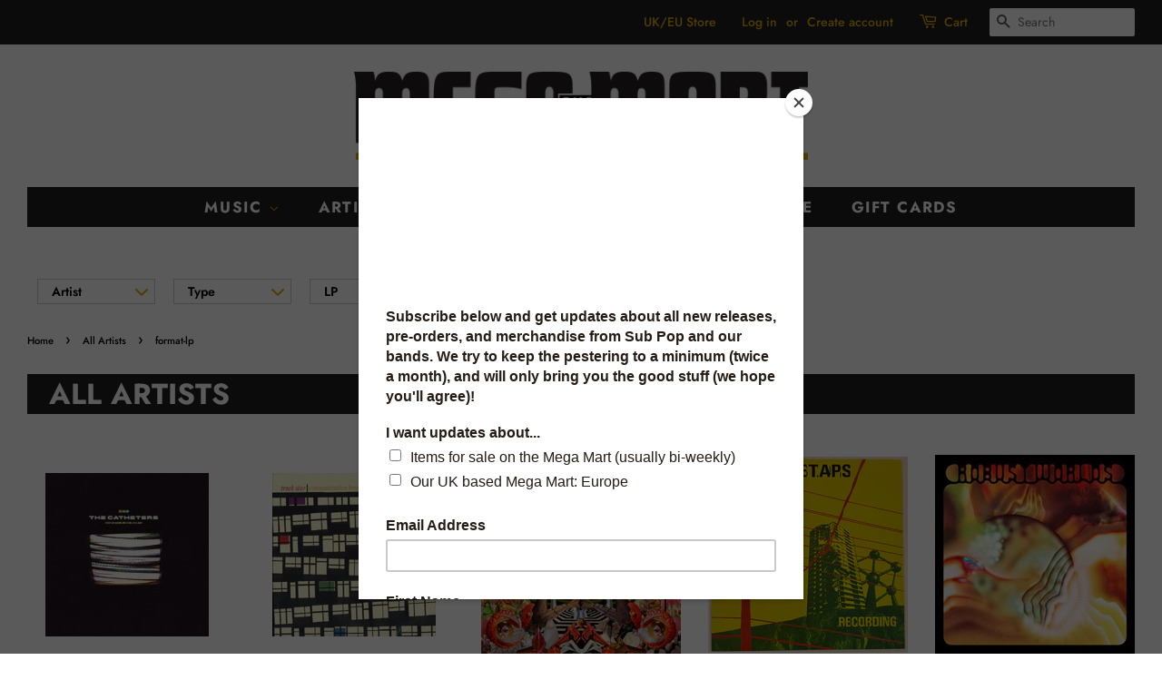

--- FILE ---
content_type: text/html; charset=utf-8
request_url: https://megamart.subpop.com/collections/all-artists/format-lp?page=11
body_size: 30170
content:
<!doctype html>
<html class="no-js">
<head>

  <!-- termly consent biz -->
  <script type="text/javascript" src="https://app.termly.io/resource-blocker/480d1630-80fa-4a9b-8fe8-b1f35968c4bc?autoBlock=on">
  </script>
  <!-- End termly consent -->

  <!-- Basic page needs ================================================== -->
  <meta charset="utf-8">
  <meta http-equiv="X-UA-Compatible" content="IE=edge,chrome=1">

  
  <link rel="shortcut icon" href="//megamart.subpop.com/cdn/shop/files/SP_logo_favicon_32x32.png?v=1613719448" type="image/png" />
  

  <!-- Title and description ================================================== -->
  <title>
  All Artists &ndash; Tagged &quot;format-lp&quot; &ndash; Page 11 &ndash; Sub Pop Mega Mart
  </title>

  

  <!-- Social meta ================================================== -->
  <!-- /snippets/social-meta-tags.liquid -->




<meta property="og:site_name" content="Sub Pop Mega Mart">
<meta property="og:url" content="https://megamart.subpop.com/collections/all-artists/format-lp?page=11">
<meta property="og:title" content="All Artists">
<meta property="og:type" content="product.group">
<meta property="og:description" content="Sub Pop Records, Seattle WA. Since 1988.">





  <meta name="twitter:site" content="@subpop">

<meta name="twitter:card" content="summary_large_image">
<meta name="twitter:title" content="All Artists">
<meta name="twitter:description" content="Sub Pop Records, Seattle WA. Since 1988.">


  <!-- Helpers ================================================== -->
  <link rel="canonical" href="https://megamart.subpop.com/collections/all-artists/format-lp?page=11">
  <meta name="viewport" content="width=device-width,initial-scale=1">
  <meta name="theme-color" content="#231f20">

  <!-- CSS ================================================== -->
  <link href="//megamart.subpop.com/cdn/shop/t/5/assets/timber.scss.css?v=25475866804925084621762445881" rel="stylesheet" type="text/css" media="all" />
  <link href="//megamart.subpop.com/cdn/shop/t/5/assets/theme.scss.css?v=105695147475349931891762445881" rel="stylesheet" type="text/css" media="all" />

  <script>
    window.theme = window.theme || {};

    var theme = {
      strings: {
        addToCart: "Add to Cart",
        //addToCart: gotcha,
        soldOut: "Sold Out",
        unavailable: "Unavailable",
        zoomClose: "Close (Esc)",
        zoomPrev: "Previous (Left arrow key)",
        zoomNext: "Next (Right arrow key)",
        addressError: "Error looking up that address",
        addressNoResults: "No results for that address",
        addressQueryLimit: "You have exceeded the Google API usage limit. Consider upgrading to a \u003ca href=\"https:\/\/developers.google.com\/maps\/premium\/usage-limits\"\u003ePremium Plan\u003c\/a\u003e.",
        authError: "There was a problem authenticating your Google Maps API Key."
      },
      settings: {
        // Adding some settings to allow the editor to update correctly when they are changed
        enableWideLayout: true,
        typeAccentTransform: true,
        typeAccentSpacing: true,
        baseFontSize: '15px',
        headerBaseFontSize: '32px',
        accentFontSize: '17px'
      },
      variables: {
        mediaQueryMedium: 'screen and (max-width: 768px)',
        bpSmall: false
      },
      moneyFormat: "${{amount}}"
    }

    document.documentElement.className = document.documentElement.className.replace('no-js', 'supports-js');
  </script>

  <!-- Header hook for plugins ================================================== -->
  <script>window.performance && window.performance.mark && window.performance.mark('shopify.content_for_header.start');</script><meta name="google-site-verification" content="CO8qwSGz1UzeWDE05VpCA_m64TsDJa5gcNDzfFNSB08">
<meta id="shopify-digital-wallet" name="shopify-digital-wallet" content="/11018829920/digital_wallets/dialog">
<meta name="shopify-checkout-api-token" content="5f356a976b34ef2d874228cabfc534fc">
<meta id="in-context-paypal-metadata" data-shop-id="11018829920" data-venmo-supported="false" data-environment="production" data-locale="en_US" data-paypal-v4="true" data-currency="USD">
<link rel="alternate" type="application/atom+xml" title="Feed" href="/collections/all-artists/format-lp.atom" />
<link rel="prev" href="/collections/all-artists/format-lp?page=10">
<link rel="alternate" type="application/json+oembed" href="https://megamart.subpop.com/collections/all-artists/format-lp.oembed?page=11">
<script async="async" src="/checkouts/internal/preloads.js?locale=en-US"></script>
<link rel="preconnect" href="https://shop.app" crossorigin="anonymous">
<script async="async" src="https://shop.app/checkouts/internal/preloads.js?locale=en-US&shop_id=11018829920" crossorigin="anonymous"></script>
<script id="apple-pay-shop-capabilities" type="application/json">{"shopId":11018829920,"countryCode":"US","currencyCode":"USD","merchantCapabilities":["supports3DS"],"merchantId":"gid:\/\/shopify\/Shop\/11018829920","merchantName":"Sub Pop Mega Mart","requiredBillingContactFields":["postalAddress","email","phone"],"requiredShippingContactFields":["postalAddress","email","phone"],"shippingType":"shipping","supportedNetworks":["visa","masterCard","amex","discover","elo","jcb"],"total":{"type":"pending","label":"Sub Pop Mega Mart","amount":"1.00"},"shopifyPaymentsEnabled":true,"supportsSubscriptions":true}</script>
<script id="shopify-features" type="application/json">{"accessToken":"5f356a976b34ef2d874228cabfc534fc","betas":["rich-media-storefront-analytics"],"domain":"megamart.subpop.com","predictiveSearch":true,"shopId":11018829920,"locale":"en"}</script>
<script>var Shopify = Shopify || {};
Shopify.shop = "megamarting.myshopify.com";
Shopify.locale = "en";
Shopify.currency = {"active":"USD","rate":"1.0"};
Shopify.country = "US";
Shopify.theme = {"name":"Minimal - Mega Mart","id":48950083680,"schema_name":"Minimal","schema_version":"11.1.0","theme_store_id":380,"role":"main"};
Shopify.theme.handle = "null";
Shopify.theme.style = {"id":null,"handle":null};
Shopify.cdnHost = "megamart.subpop.com/cdn";
Shopify.routes = Shopify.routes || {};
Shopify.routes.root = "/";</script>
<script type="module">!function(o){(o.Shopify=o.Shopify||{}).modules=!0}(window);</script>
<script>!function(o){function n(){var o=[];function n(){o.push(Array.prototype.slice.apply(arguments))}return n.q=o,n}var t=o.Shopify=o.Shopify||{};t.loadFeatures=n(),t.autoloadFeatures=n()}(window);</script>
<script>
  window.ShopifyPay = window.ShopifyPay || {};
  window.ShopifyPay.apiHost = "shop.app\/pay";
  window.ShopifyPay.redirectState = null;
</script>
<script id="shop-js-analytics" type="application/json">{"pageType":"collection"}</script>
<script defer="defer" async type="module" src="//megamart.subpop.com/cdn/shopifycloud/shop-js/modules/v2/client.init-shop-cart-sync_BdyHc3Nr.en.esm.js"></script>
<script defer="defer" async type="module" src="//megamart.subpop.com/cdn/shopifycloud/shop-js/modules/v2/chunk.common_Daul8nwZ.esm.js"></script>
<script type="module">
  await import("//megamart.subpop.com/cdn/shopifycloud/shop-js/modules/v2/client.init-shop-cart-sync_BdyHc3Nr.en.esm.js");
await import("//megamart.subpop.com/cdn/shopifycloud/shop-js/modules/v2/chunk.common_Daul8nwZ.esm.js");

  window.Shopify.SignInWithShop?.initShopCartSync?.({"fedCMEnabled":true,"windoidEnabled":true});

</script>
<script>
  window.Shopify = window.Shopify || {};
  if (!window.Shopify.featureAssets) window.Shopify.featureAssets = {};
  window.Shopify.featureAssets['shop-js'] = {"shop-cart-sync":["modules/v2/client.shop-cart-sync_QYOiDySF.en.esm.js","modules/v2/chunk.common_Daul8nwZ.esm.js"],"init-fed-cm":["modules/v2/client.init-fed-cm_DchLp9rc.en.esm.js","modules/v2/chunk.common_Daul8nwZ.esm.js"],"shop-button":["modules/v2/client.shop-button_OV7bAJc5.en.esm.js","modules/v2/chunk.common_Daul8nwZ.esm.js"],"init-windoid":["modules/v2/client.init-windoid_DwxFKQ8e.en.esm.js","modules/v2/chunk.common_Daul8nwZ.esm.js"],"shop-cash-offers":["modules/v2/client.shop-cash-offers_DWtL6Bq3.en.esm.js","modules/v2/chunk.common_Daul8nwZ.esm.js","modules/v2/chunk.modal_CQq8HTM6.esm.js"],"shop-toast-manager":["modules/v2/client.shop-toast-manager_CX9r1SjA.en.esm.js","modules/v2/chunk.common_Daul8nwZ.esm.js"],"init-shop-email-lookup-coordinator":["modules/v2/client.init-shop-email-lookup-coordinator_UhKnw74l.en.esm.js","modules/v2/chunk.common_Daul8nwZ.esm.js"],"pay-button":["modules/v2/client.pay-button_DzxNnLDY.en.esm.js","modules/v2/chunk.common_Daul8nwZ.esm.js"],"avatar":["modules/v2/client.avatar_BTnouDA3.en.esm.js"],"init-shop-cart-sync":["modules/v2/client.init-shop-cart-sync_BdyHc3Nr.en.esm.js","modules/v2/chunk.common_Daul8nwZ.esm.js"],"shop-login-button":["modules/v2/client.shop-login-button_D8B466_1.en.esm.js","modules/v2/chunk.common_Daul8nwZ.esm.js","modules/v2/chunk.modal_CQq8HTM6.esm.js"],"init-customer-accounts-sign-up":["modules/v2/client.init-customer-accounts-sign-up_C8fpPm4i.en.esm.js","modules/v2/client.shop-login-button_D8B466_1.en.esm.js","modules/v2/chunk.common_Daul8nwZ.esm.js","modules/v2/chunk.modal_CQq8HTM6.esm.js"],"init-shop-for-new-customer-accounts":["modules/v2/client.init-shop-for-new-customer-accounts_CVTO0Ztu.en.esm.js","modules/v2/client.shop-login-button_D8B466_1.en.esm.js","modules/v2/chunk.common_Daul8nwZ.esm.js","modules/v2/chunk.modal_CQq8HTM6.esm.js"],"init-customer-accounts":["modules/v2/client.init-customer-accounts_dRgKMfrE.en.esm.js","modules/v2/client.shop-login-button_D8B466_1.en.esm.js","modules/v2/chunk.common_Daul8nwZ.esm.js","modules/v2/chunk.modal_CQq8HTM6.esm.js"],"shop-follow-button":["modules/v2/client.shop-follow-button_CkZpjEct.en.esm.js","modules/v2/chunk.common_Daul8nwZ.esm.js","modules/v2/chunk.modal_CQq8HTM6.esm.js"],"lead-capture":["modules/v2/client.lead-capture_BntHBhfp.en.esm.js","modules/v2/chunk.common_Daul8nwZ.esm.js","modules/v2/chunk.modal_CQq8HTM6.esm.js"],"checkout-modal":["modules/v2/client.checkout-modal_CfxcYbTm.en.esm.js","modules/v2/chunk.common_Daul8nwZ.esm.js","modules/v2/chunk.modal_CQq8HTM6.esm.js"],"shop-login":["modules/v2/client.shop-login_Da4GZ2H6.en.esm.js","modules/v2/chunk.common_Daul8nwZ.esm.js","modules/v2/chunk.modal_CQq8HTM6.esm.js"],"payment-terms":["modules/v2/client.payment-terms_MV4M3zvL.en.esm.js","modules/v2/chunk.common_Daul8nwZ.esm.js","modules/v2/chunk.modal_CQq8HTM6.esm.js"]};
</script>
<script>(function() {
  var isLoaded = false;
  function asyncLoad() {
    if (isLoaded) return;
    isLoaded = true;
    var urls = ["https:\/\/d23dclunsivw3h.cloudfront.net\/redirect-app.js?shop=megamarting.myshopify.com","https:\/\/chimpstatic.com\/mcjs-connected\/js\/users\/59df17f134325780515fc7510\/0abbc065623637e099ff086e6.js?shop=megamarting.myshopify.com","https:\/\/candyrack.ds-cdn.com\/static\/main.js?shop=megamarting.myshopify.com","\/\/cdn.shopify.com\/proxy\/a9dcd753c14205c16ec74adfc21444a29b2ae8b2cd464c69daf7a4547c64e441\/cdn.singleassets.com\/storefront-legacy\/single-ui-content-gating-0.0.854.js?shop=megamarting.myshopify.com\u0026sp-cache-control=cHVibGljLCBtYXgtYWdlPTkwMA"];
    for (var i = 0; i < urls.length; i++) {
      var s = document.createElement('script');
      s.type = 'text/javascript';
      s.async = true;
      s.src = urls[i];
      var x = document.getElementsByTagName('script')[0];
      x.parentNode.insertBefore(s, x);
    }
  };
  if(window.attachEvent) {
    window.attachEvent('onload', asyncLoad);
  } else {
    window.addEventListener('load', asyncLoad, false);
  }
})();</script>
<script id="__st">var __st={"a":11018829920,"offset":-28800,"reqid":"6c82f502-40b3-45ac-89ff-2b5c346a9887-1769008339","pageurl":"megamart.subpop.com\/collections\/all-artists\/format-lp?page=11","u":"9c9ca6ffabb0","p":"collection","rtyp":"collection","rid":159325257824};</script>
<script>window.ShopifyPaypalV4VisibilityTracking = true;</script>
<script id="captcha-bootstrap">!function(){'use strict';const t='contact',e='account',n='new_comment',o=[[t,t],['blogs',n],['comments',n],[t,'customer']],c=[[e,'customer_login'],[e,'guest_login'],[e,'recover_customer_password'],[e,'create_customer']],r=t=>t.map((([t,e])=>`form[action*='/${t}']:not([data-nocaptcha='true']) input[name='form_type'][value='${e}']`)).join(','),a=t=>()=>t?[...document.querySelectorAll(t)].map((t=>t.form)):[];function s(){const t=[...o],e=r(t);return a(e)}const i='password',u='form_key',d=['recaptcha-v3-token','g-recaptcha-response','h-captcha-response',i],f=()=>{try{return window.sessionStorage}catch{return}},m='__shopify_v',_=t=>t.elements[u];function p(t,e,n=!1){try{const o=window.sessionStorage,c=JSON.parse(o.getItem(e)),{data:r}=function(t){const{data:e,action:n}=t;return t[m]||n?{data:e,action:n}:{data:t,action:n}}(c);for(const[e,n]of Object.entries(r))t.elements[e]&&(t.elements[e].value=n);n&&o.removeItem(e)}catch(o){console.error('form repopulation failed',{error:o})}}const l='form_type',E='cptcha';function T(t){t.dataset[E]=!0}const w=window,h=w.document,L='Shopify',v='ce_forms',y='captcha';let A=!1;((t,e)=>{const n=(g='f06e6c50-85a8-45c8-87d0-21a2b65856fe',I='https://cdn.shopify.com/shopifycloud/storefront-forms-hcaptcha/ce_storefront_forms_captcha_hcaptcha.v1.5.2.iife.js',D={infoText:'Protected by hCaptcha',privacyText:'Privacy',termsText:'Terms'},(t,e,n)=>{const o=w[L][v],c=o.bindForm;if(c)return c(t,g,e,D).then(n);var r;o.q.push([[t,g,e,D],n]),r=I,A||(h.body.append(Object.assign(h.createElement('script'),{id:'captcha-provider',async:!0,src:r})),A=!0)});var g,I,D;w[L]=w[L]||{},w[L][v]=w[L][v]||{},w[L][v].q=[],w[L][y]=w[L][y]||{},w[L][y].protect=function(t,e){n(t,void 0,e),T(t)},Object.freeze(w[L][y]),function(t,e,n,w,h,L){const[v,y,A,g]=function(t,e,n){const i=e?o:[],u=t?c:[],d=[...i,...u],f=r(d),m=r(i),_=r(d.filter((([t,e])=>n.includes(e))));return[a(f),a(m),a(_),s()]}(w,h,L),I=t=>{const e=t.target;return e instanceof HTMLFormElement?e:e&&e.form},D=t=>v().includes(t);t.addEventListener('submit',(t=>{const e=I(t);if(!e)return;const n=D(e)&&!e.dataset.hcaptchaBound&&!e.dataset.recaptchaBound,o=_(e),c=g().includes(e)&&(!o||!o.value);(n||c)&&t.preventDefault(),c&&!n&&(function(t){try{if(!f())return;!function(t){const e=f();if(!e)return;const n=_(t);if(!n)return;const o=n.value;o&&e.removeItem(o)}(t);const e=Array.from(Array(32),(()=>Math.random().toString(36)[2])).join('');!function(t,e){_(t)||t.append(Object.assign(document.createElement('input'),{type:'hidden',name:u})),t.elements[u].value=e}(t,e),function(t,e){const n=f();if(!n)return;const o=[...t.querySelectorAll(`input[type='${i}']`)].map((({name:t})=>t)),c=[...d,...o],r={};for(const[a,s]of new FormData(t).entries())c.includes(a)||(r[a]=s);n.setItem(e,JSON.stringify({[m]:1,action:t.action,data:r}))}(t,e)}catch(e){console.error('failed to persist form',e)}}(e),e.submit())}));const S=(t,e)=>{t&&!t.dataset[E]&&(n(t,e.some((e=>e===t))),T(t))};for(const o of['focusin','change'])t.addEventListener(o,(t=>{const e=I(t);D(e)&&S(e,y())}));const B=e.get('form_key'),M=e.get(l),P=B&&M;t.addEventListener('DOMContentLoaded',(()=>{const t=y();if(P)for(const e of t)e.elements[l].value===M&&p(e,B);[...new Set([...A(),...v().filter((t=>'true'===t.dataset.shopifyCaptcha))])].forEach((e=>S(e,t)))}))}(h,new URLSearchParams(w.location.search),n,t,e,['guest_login'])})(!0,!0)}();</script>
<script integrity="sha256-4kQ18oKyAcykRKYeNunJcIwy7WH5gtpwJnB7kiuLZ1E=" data-source-attribution="shopify.loadfeatures" defer="defer" src="//megamart.subpop.com/cdn/shopifycloud/storefront/assets/storefront/load_feature-a0a9edcb.js" crossorigin="anonymous"></script>
<script crossorigin="anonymous" defer="defer" src="//megamart.subpop.com/cdn/shopifycloud/storefront/assets/shopify_pay/storefront-65b4c6d7.js?v=20250812"></script>
<script data-source-attribution="shopify.dynamic_checkout.dynamic.init">var Shopify=Shopify||{};Shopify.PaymentButton=Shopify.PaymentButton||{isStorefrontPortableWallets:!0,init:function(){window.Shopify.PaymentButton.init=function(){};var t=document.createElement("script");t.src="https://megamart.subpop.com/cdn/shopifycloud/portable-wallets/latest/portable-wallets.en.js",t.type="module",document.head.appendChild(t)}};
</script>
<script data-source-attribution="shopify.dynamic_checkout.buyer_consent">
  function portableWalletsHideBuyerConsent(e){var t=document.getElementById("shopify-buyer-consent"),n=document.getElementById("shopify-subscription-policy-button");t&&n&&(t.classList.add("hidden"),t.setAttribute("aria-hidden","true"),n.removeEventListener("click",e))}function portableWalletsShowBuyerConsent(e){var t=document.getElementById("shopify-buyer-consent"),n=document.getElementById("shopify-subscription-policy-button");t&&n&&(t.classList.remove("hidden"),t.removeAttribute("aria-hidden"),n.addEventListener("click",e))}window.Shopify?.PaymentButton&&(window.Shopify.PaymentButton.hideBuyerConsent=portableWalletsHideBuyerConsent,window.Shopify.PaymentButton.showBuyerConsent=portableWalletsShowBuyerConsent);
</script>
<script data-source-attribution="shopify.dynamic_checkout.cart.bootstrap">document.addEventListener("DOMContentLoaded",(function(){function t(){return document.querySelector("shopify-accelerated-checkout-cart, shopify-accelerated-checkout")}if(t())Shopify.PaymentButton.init();else{new MutationObserver((function(e,n){t()&&(Shopify.PaymentButton.init(),n.disconnect())})).observe(document.body,{childList:!0,subtree:!0})}}));
</script>
<link id="shopify-accelerated-checkout-styles" rel="stylesheet" media="screen" href="https://megamart.subpop.com/cdn/shopifycloud/portable-wallets/latest/accelerated-checkout-backwards-compat.css" crossorigin="anonymous">
<style id="shopify-accelerated-checkout-cart">
        #shopify-buyer-consent {
  margin-top: 1em;
  display: inline-block;
  width: 100%;
}

#shopify-buyer-consent.hidden {
  display: none;
}

#shopify-subscription-policy-button {
  background: none;
  border: none;
  padding: 0;
  text-decoration: underline;
  font-size: inherit;
  cursor: pointer;
}

#shopify-subscription-policy-button::before {
  box-shadow: none;
}

      </style>

<script>window.performance && window.performance.mark && window.performance.mark('shopify.content_for_header.end');</script>

  <script src="//megamart.subpop.com/cdn/shop/t/5/assets/jquery-2.2.3.min.js?v=58211863146907186831562736627" type="text/javascript"></script>

  <script src="//megamart.subpop.com/cdn/shop/t/5/assets/lazysizes.min.js?v=155223123402716617051562736627" async="async"></script>

  
  

<div id="shopify-section-filter-menu-settings" class="shopify-section"><style type="text/css">
/*  Filter Menu Color and Image Section CSS */</style>
<link href="//megamart.subpop.com/cdn/shop/t/5/assets/filter-menu.scss.css?v=153542917550559117601696225531" rel="stylesheet" type="text/css" media="all" />
<script src="//megamart.subpop.com/cdn/shop/t/5/assets/filter-menu.js?v=107598899066246080521600316989" type="text/javascript"></script>





</div>



<!-- Reddit Pixel -->
<script>
!function(w,d){if(!w.rdt){var p=w.rdt=function(){p.sendEvent?p.sendEvent.apply(p,arguments):p.callQueue.push(arguments)};p.callQueue=[];var t=d.createElement("script");t.src="https://www.redditstatic.com/ads/pixel.js",t.async=!0;var s=d.getElementsByTagName("script")[0];s.parentNode.insertBefore(t,s)}}(window,document);rdt('init','t2_4nnclou9i', {"optOut":false,"useDecimalCurrencyValues":true,"aaid":"<AAID-HERE>","externalId":"<EXTERNAL-ID-HERE>","idfa":"<IDFA-HERE>"});rdt('track', 'PageVisit');
</script>
<!-- DO NOT MODIFY UNLESS TO REPLACE A USER IDENTIFIER -->
<!-- End Reddit Pixel -->

<!-- Meta Pixel Code -->
<script>
!function(f,b,e,v,n,t,s)
{if(f.fbq)return;n=f.fbq=function(){n.callMethod?
n.callMethod.apply(n,arguments):n.queue.push(arguments)};
if(!f._fbq)f._fbq=n;n.push=n;n.loaded=!0;n.version='2.0';
n.queue=[];t=b.createElement(e);t.async=!0;
t.src=v;s=b.getElementsByTagName(e)[0];
s.parentNode.insertBefore(t,s)}(window, document,'script',
'https://connect.facebook.net/en_US/fbevents.js');
fbq('init', '1449610015127043');
fbq('track', 'PageView');
</script>
<noscript><img height="1" width="1" style="display:none"
src="https://www.facebook.com/tr?id=1449610015127043&ev=PageView&noscript=1"
/></noscript>
<!-- End Meta Pixel Code -->

<!-- BEGIN app block: shopify://apps/geo-pro-geolocation/blocks/geopro/16fc5313-7aee-4e90-ac95-f50fc7c8b657 --><!-- This snippet is used to load Geo:Pro data on the storefront -->
<meta class='geo-ip' content='[base64]'>
<!-- This snippet initializes the plugin -->
<script async>
  try {
    const loadGeoPro=()=>{let e=e=>{if(!e||e.isCrawler||"success"!==e.message){window.geopro_cancel="1";return}let o=e.isAdmin?"el-geoip-location-admin":"el-geoip-location",s=Date.now()+864e5;localStorage.setItem(o,JSON.stringify({value:e.data,expires:s})),e.isAdmin&&localStorage.setItem("el-geoip-admin",JSON.stringify({value:"1",expires:s}))},o=new XMLHttpRequest;o.open("GET","https://geo.geoproapp.com?x-api-key=91e359ab7-2b63-539e-1de2-c4bf731367a7",!0),o.responseType="json",o.onload=()=>e(200===o.status?o.response:null),o.send()},load=!["el-geoip-location-admin","el-geoip-location"].some(e=>{try{let o=JSON.parse(localStorage.getItem(e));return o&&o.expires>Date.now()}catch(s){return!1}});load&&loadGeoPro();
  } catch(e) {
    console.warn('Geo:Pro error', e);
    window.geopro_cancel = '1';
  }
</script>
<script src="https://cdn.shopify.com/extensions/019b746b-26da-7a64-a671-397924f34f11/easylocation-195/assets/easylocation-storefront.min.js" type="text/javascript" async></script>


<!-- END app block --><meta property="og:image" content="https://cdn.shopify.com/s/files/1/0110/1882/9920/files/MegaMartHeader_2020.png?height=628&pad_color=ffffff&v=1613740657&width=1200" />
<meta property="og:image:secure_url" content="https://cdn.shopify.com/s/files/1/0110/1882/9920/files/MegaMartHeader_2020.png?height=628&pad_color=ffffff&v=1613740657&width=1200" />
<meta property="og:image:width" content="1200" />
<meta property="og:image:height" content="628" />
<link href="https://monorail-edge.shopifysvc.com" rel="dns-prefetch">
<script>(function(){if ("sendBeacon" in navigator && "performance" in window) {try {var session_token_from_headers = performance.getEntriesByType('navigation')[0].serverTiming.find(x => x.name == '_s').description;} catch {var session_token_from_headers = undefined;}var session_cookie_matches = document.cookie.match(/_shopify_s=([^;]*)/);var session_token_from_cookie = session_cookie_matches && session_cookie_matches.length === 2 ? session_cookie_matches[1] : "";var session_token = session_token_from_headers || session_token_from_cookie || "";function handle_abandonment_event(e) {var entries = performance.getEntries().filter(function(entry) {return /monorail-edge.shopifysvc.com/.test(entry.name);});if (!window.abandonment_tracked && entries.length === 0) {window.abandonment_tracked = true;var currentMs = Date.now();var navigation_start = performance.timing.navigationStart;var payload = {shop_id: 11018829920,url: window.location.href,navigation_start,duration: currentMs - navigation_start,session_token,page_type: "collection"};window.navigator.sendBeacon("https://monorail-edge.shopifysvc.com/v1/produce", JSON.stringify({schema_id: "online_store_buyer_site_abandonment/1.1",payload: payload,metadata: {event_created_at_ms: currentMs,event_sent_at_ms: currentMs}}));}}window.addEventListener('pagehide', handle_abandonment_event);}}());</script>
<script id="web-pixels-manager-setup">(function e(e,d,r,n,o){if(void 0===o&&(o={}),!Boolean(null===(a=null===(i=window.Shopify)||void 0===i?void 0:i.analytics)||void 0===a?void 0:a.replayQueue)){var i,a;window.Shopify=window.Shopify||{};var t=window.Shopify;t.analytics=t.analytics||{};var s=t.analytics;s.replayQueue=[],s.publish=function(e,d,r){return s.replayQueue.push([e,d,r]),!0};try{self.performance.mark("wpm:start")}catch(e){}var l=function(){var e={modern:/Edge?\/(1{2}[4-9]|1[2-9]\d|[2-9]\d{2}|\d{4,})\.\d+(\.\d+|)|Firefox\/(1{2}[4-9]|1[2-9]\d|[2-9]\d{2}|\d{4,})\.\d+(\.\d+|)|Chrom(ium|e)\/(9{2}|\d{3,})\.\d+(\.\d+|)|(Maci|X1{2}).+ Version\/(15\.\d+|(1[6-9]|[2-9]\d|\d{3,})\.\d+)([,.]\d+|)( \(\w+\)|)( Mobile\/\w+|) Safari\/|Chrome.+OPR\/(9{2}|\d{3,})\.\d+\.\d+|(CPU[ +]OS|iPhone[ +]OS|CPU[ +]iPhone|CPU IPhone OS|CPU iPad OS)[ +]+(15[._]\d+|(1[6-9]|[2-9]\d|\d{3,})[._]\d+)([._]\d+|)|Android:?[ /-](13[3-9]|1[4-9]\d|[2-9]\d{2}|\d{4,})(\.\d+|)(\.\d+|)|Android.+Firefox\/(13[5-9]|1[4-9]\d|[2-9]\d{2}|\d{4,})\.\d+(\.\d+|)|Android.+Chrom(ium|e)\/(13[3-9]|1[4-9]\d|[2-9]\d{2}|\d{4,})\.\d+(\.\d+|)|SamsungBrowser\/([2-9]\d|\d{3,})\.\d+/,legacy:/Edge?\/(1[6-9]|[2-9]\d|\d{3,})\.\d+(\.\d+|)|Firefox\/(5[4-9]|[6-9]\d|\d{3,})\.\d+(\.\d+|)|Chrom(ium|e)\/(5[1-9]|[6-9]\d|\d{3,})\.\d+(\.\d+|)([\d.]+$|.*Safari\/(?![\d.]+ Edge\/[\d.]+$))|(Maci|X1{2}).+ Version\/(10\.\d+|(1[1-9]|[2-9]\d|\d{3,})\.\d+)([,.]\d+|)( \(\w+\)|)( Mobile\/\w+|) Safari\/|Chrome.+OPR\/(3[89]|[4-9]\d|\d{3,})\.\d+\.\d+|(CPU[ +]OS|iPhone[ +]OS|CPU[ +]iPhone|CPU IPhone OS|CPU iPad OS)[ +]+(10[._]\d+|(1[1-9]|[2-9]\d|\d{3,})[._]\d+)([._]\d+|)|Android:?[ /-](13[3-9]|1[4-9]\d|[2-9]\d{2}|\d{4,})(\.\d+|)(\.\d+|)|Mobile Safari.+OPR\/([89]\d|\d{3,})\.\d+\.\d+|Android.+Firefox\/(13[5-9]|1[4-9]\d|[2-9]\d{2}|\d{4,})\.\d+(\.\d+|)|Android.+Chrom(ium|e)\/(13[3-9]|1[4-9]\d|[2-9]\d{2}|\d{4,})\.\d+(\.\d+|)|Android.+(UC? ?Browser|UCWEB|U3)[ /]?(15\.([5-9]|\d{2,})|(1[6-9]|[2-9]\d|\d{3,})\.\d+)\.\d+|SamsungBrowser\/(5\.\d+|([6-9]|\d{2,})\.\d+)|Android.+MQ{2}Browser\/(14(\.(9|\d{2,})|)|(1[5-9]|[2-9]\d|\d{3,})(\.\d+|))(\.\d+|)|K[Aa][Ii]OS\/(3\.\d+|([4-9]|\d{2,})\.\d+)(\.\d+|)/},d=e.modern,r=e.legacy,n=navigator.userAgent;return n.match(d)?"modern":n.match(r)?"legacy":"unknown"}(),u="modern"===l?"modern":"legacy",c=(null!=n?n:{modern:"",legacy:""})[u],f=function(e){return[e.baseUrl,"/wpm","/b",e.hashVersion,"modern"===e.buildTarget?"m":"l",".js"].join("")}({baseUrl:d,hashVersion:r,buildTarget:u}),m=function(e){var d=e.version,r=e.bundleTarget,n=e.surface,o=e.pageUrl,i=e.monorailEndpoint;return{emit:function(e){var a=e.status,t=e.errorMsg,s=(new Date).getTime(),l=JSON.stringify({metadata:{event_sent_at_ms:s},events:[{schema_id:"web_pixels_manager_load/3.1",payload:{version:d,bundle_target:r,page_url:o,status:a,surface:n,error_msg:t},metadata:{event_created_at_ms:s}}]});if(!i)return console&&console.warn&&console.warn("[Web Pixels Manager] No Monorail endpoint provided, skipping logging."),!1;try{return self.navigator.sendBeacon.bind(self.navigator)(i,l)}catch(e){}var u=new XMLHttpRequest;try{return u.open("POST",i,!0),u.setRequestHeader("Content-Type","text/plain"),u.send(l),!0}catch(e){return console&&console.warn&&console.warn("[Web Pixels Manager] Got an unhandled error while logging to Monorail."),!1}}}}({version:r,bundleTarget:l,surface:e.surface,pageUrl:self.location.href,monorailEndpoint:e.monorailEndpoint});try{o.browserTarget=l,function(e){var d=e.src,r=e.async,n=void 0===r||r,o=e.onload,i=e.onerror,a=e.sri,t=e.scriptDataAttributes,s=void 0===t?{}:t,l=document.createElement("script"),u=document.querySelector("head"),c=document.querySelector("body");if(l.async=n,l.src=d,a&&(l.integrity=a,l.crossOrigin="anonymous"),s)for(var f in s)if(Object.prototype.hasOwnProperty.call(s,f))try{l.dataset[f]=s[f]}catch(e){}if(o&&l.addEventListener("load",o),i&&l.addEventListener("error",i),u)u.appendChild(l);else{if(!c)throw new Error("Did not find a head or body element to append the script");c.appendChild(l)}}({src:f,async:!0,onload:function(){if(!function(){var e,d;return Boolean(null===(d=null===(e=window.Shopify)||void 0===e?void 0:e.analytics)||void 0===d?void 0:d.initialized)}()){var d=window.webPixelsManager.init(e)||void 0;if(d){var r=window.Shopify.analytics;r.replayQueue.forEach((function(e){var r=e[0],n=e[1],o=e[2];d.publishCustomEvent(r,n,o)})),r.replayQueue=[],r.publish=d.publishCustomEvent,r.visitor=d.visitor,r.initialized=!0}}},onerror:function(){return m.emit({status:"failed",errorMsg:"".concat(f," has failed to load")})},sri:function(e){var d=/^sha384-[A-Za-z0-9+/=]+$/;return"string"==typeof e&&d.test(e)}(c)?c:"",scriptDataAttributes:o}),m.emit({status:"loading"})}catch(e){m.emit({status:"failed",errorMsg:(null==e?void 0:e.message)||"Unknown error"})}}})({shopId: 11018829920,storefrontBaseUrl: "https://megamart.subpop.com",extensionsBaseUrl: "https://extensions.shopifycdn.com/cdn/shopifycloud/web-pixels-manager",monorailEndpoint: "https://monorail-edge.shopifysvc.com/unstable/produce_batch",surface: "storefront-renderer",enabledBetaFlags: ["2dca8a86"],webPixelsConfigList: [{"id":"265584736","configuration":"{\"config\":\"{\\\"pixel_id\\\":\\\"G-T2VJMFCGFC\\\",\\\"target_country\\\":\\\"US\\\",\\\"gtag_events\\\":[{\\\"type\\\":\\\"begin_checkout\\\",\\\"action_label\\\":[\\\"G-T2VJMFCGFC\\\",\\\"AW-16474816638\\\/qsw4CMbBtqUZEP6A5689\\\"]},{\\\"type\\\":\\\"search\\\",\\\"action_label\\\":[\\\"G-T2VJMFCGFC\\\",\\\"AW-16474816638\\\/zvEgCMDBtqUZEP6A5689\\\"]},{\\\"type\\\":\\\"view_item\\\",\\\"action_label\\\":[\\\"G-T2VJMFCGFC\\\",\\\"AW-16474816638\\\/lYrjCL3BtqUZEP6A5689\\\",\\\"MC-G30PZCCDE7\\\"]},{\\\"type\\\":\\\"purchase\\\",\\\"action_label\\\":[\\\"G-T2VJMFCGFC\\\",\\\"AW-16474816638\\\/IkXLCLfBtqUZEP6A5689\\\",\\\"MC-G30PZCCDE7\\\"]},{\\\"type\\\":\\\"page_view\\\",\\\"action_label\\\":[\\\"G-T2VJMFCGFC\\\",\\\"AW-16474816638\\\/mO5LCLrBtqUZEP6A5689\\\",\\\"MC-G30PZCCDE7\\\"]},{\\\"type\\\":\\\"add_payment_info\\\",\\\"action_label\\\":[\\\"G-T2VJMFCGFC\\\",\\\"AW-16474816638\\\/2IZmCMnBtqUZEP6A5689\\\"]},{\\\"type\\\":\\\"add_to_cart\\\",\\\"action_label\\\":[\\\"G-T2VJMFCGFC\\\",\\\"AW-16474816638\\\/n9PUCMPBtqUZEP6A5689\\\"]}],\\\"enable_monitoring_mode\\\":false}\"}","eventPayloadVersion":"v1","runtimeContext":"OPEN","scriptVersion":"b2a88bafab3e21179ed38636efcd8a93","type":"APP","apiClientId":1780363,"privacyPurposes":[],"dataSharingAdjustments":{"protectedCustomerApprovalScopes":["read_customer_address","read_customer_email","read_customer_name","read_customer_personal_data","read_customer_phone"]}},{"id":"101285984","configuration":"{\"pixel_id\":\"457126905515969\",\"pixel_type\":\"facebook_pixel\",\"metaapp_system_user_token\":\"-\"}","eventPayloadVersion":"v1","runtimeContext":"OPEN","scriptVersion":"ca16bc87fe92b6042fbaa3acc2fbdaa6","type":"APP","apiClientId":2329312,"privacyPurposes":["ANALYTICS","MARKETING","SALE_OF_DATA"],"dataSharingAdjustments":{"protectedCustomerApprovalScopes":["read_customer_address","read_customer_email","read_customer_name","read_customer_personal_data","read_customer_phone"]}},{"id":"shopify-app-pixel","configuration":"{}","eventPayloadVersion":"v1","runtimeContext":"STRICT","scriptVersion":"0450","apiClientId":"shopify-pixel","type":"APP","privacyPurposes":["ANALYTICS","MARKETING"]},{"id":"shopify-custom-pixel","eventPayloadVersion":"v1","runtimeContext":"LAX","scriptVersion":"0450","apiClientId":"shopify-pixel","type":"CUSTOM","privacyPurposes":["ANALYTICS","MARKETING"]}],isMerchantRequest: false,initData: {"shop":{"name":"Sub Pop Mega Mart","paymentSettings":{"currencyCode":"USD"},"myshopifyDomain":"megamarting.myshopify.com","countryCode":"US","storefrontUrl":"https:\/\/megamart.subpop.com"},"customer":null,"cart":null,"checkout":null,"productVariants":[],"purchasingCompany":null},},"https://megamart.subpop.com/cdn","fcfee988w5aeb613cpc8e4bc33m6693e112",{"modern":"","legacy":""},{"shopId":"11018829920","storefrontBaseUrl":"https:\/\/megamart.subpop.com","extensionBaseUrl":"https:\/\/extensions.shopifycdn.com\/cdn\/shopifycloud\/web-pixels-manager","surface":"storefront-renderer","enabledBetaFlags":"[\"2dca8a86\"]","isMerchantRequest":"false","hashVersion":"fcfee988w5aeb613cpc8e4bc33m6693e112","publish":"custom","events":"[[\"page_viewed\",{}],[\"collection_viewed\",{\"collection\":{\"id\":\"159325257824\",\"title\":\"All Artists\",\"productVariants\":[]}}]]"});</script><script>
  window.ShopifyAnalytics = window.ShopifyAnalytics || {};
  window.ShopifyAnalytics.meta = window.ShopifyAnalytics.meta || {};
  window.ShopifyAnalytics.meta.currency = 'USD';
  var meta = {"products":[],"page":{"pageType":"collection","resourceType":"collection","resourceId":159325257824,"requestId":"6c82f502-40b3-45ac-89ff-2b5c346a9887-1769008339"}};
  for (var attr in meta) {
    window.ShopifyAnalytics.meta[attr] = meta[attr];
  }
</script>
<script class="analytics">
  (function () {
    var customDocumentWrite = function(content) {
      var jquery = null;

      if (window.jQuery) {
        jquery = window.jQuery;
      } else if (window.Checkout && window.Checkout.$) {
        jquery = window.Checkout.$;
      }

      if (jquery) {
        jquery('body').append(content);
      }
    };

    var hasLoggedConversion = function(token) {
      if (token) {
        return document.cookie.indexOf('loggedConversion=' + token) !== -1;
      }
      return false;
    }

    var setCookieIfConversion = function(token) {
      if (token) {
        var twoMonthsFromNow = new Date(Date.now());
        twoMonthsFromNow.setMonth(twoMonthsFromNow.getMonth() + 2);

        document.cookie = 'loggedConversion=' + token + '; expires=' + twoMonthsFromNow;
      }
    }

    var trekkie = window.ShopifyAnalytics.lib = window.trekkie = window.trekkie || [];
    if (trekkie.integrations) {
      return;
    }
    trekkie.methods = [
      'identify',
      'page',
      'ready',
      'track',
      'trackForm',
      'trackLink'
    ];
    trekkie.factory = function(method) {
      return function() {
        var args = Array.prototype.slice.call(arguments);
        args.unshift(method);
        trekkie.push(args);
        return trekkie;
      };
    };
    for (var i = 0; i < trekkie.methods.length; i++) {
      var key = trekkie.methods[i];
      trekkie[key] = trekkie.factory(key);
    }
    trekkie.load = function(config) {
      trekkie.config = config || {};
      trekkie.config.initialDocumentCookie = document.cookie;
      var first = document.getElementsByTagName('script')[0];
      var script = document.createElement('script');
      script.type = 'text/javascript';
      script.onerror = function(e) {
        var scriptFallback = document.createElement('script');
        scriptFallback.type = 'text/javascript';
        scriptFallback.onerror = function(error) {
                var Monorail = {
      produce: function produce(monorailDomain, schemaId, payload) {
        var currentMs = new Date().getTime();
        var event = {
          schema_id: schemaId,
          payload: payload,
          metadata: {
            event_created_at_ms: currentMs,
            event_sent_at_ms: currentMs
          }
        };
        return Monorail.sendRequest("https://" + monorailDomain + "/v1/produce", JSON.stringify(event));
      },
      sendRequest: function sendRequest(endpointUrl, payload) {
        // Try the sendBeacon API
        if (window && window.navigator && typeof window.navigator.sendBeacon === 'function' && typeof window.Blob === 'function' && !Monorail.isIos12()) {
          var blobData = new window.Blob([payload], {
            type: 'text/plain'
          });

          if (window.navigator.sendBeacon(endpointUrl, blobData)) {
            return true;
          } // sendBeacon was not successful

        } // XHR beacon

        var xhr = new XMLHttpRequest();

        try {
          xhr.open('POST', endpointUrl);
          xhr.setRequestHeader('Content-Type', 'text/plain');
          xhr.send(payload);
        } catch (e) {
          console.log(e);
        }

        return false;
      },
      isIos12: function isIos12() {
        return window.navigator.userAgent.lastIndexOf('iPhone; CPU iPhone OS 12_') !== -1 || window.navigator.userAgent.lastIndexOf('iPad; CPU OS 12_') !== -1;
      }
    };
    Monorail.produce('monorail-edge.shopifysvc.com',
      'trekkie_storefront_load_errors/1.1',
      {shop_id: 11018829920,
      theme_id: 48950083680,
      app_name: "storefront",
      context_url: window.location.href,
      source_url: "//megamart.subpop.com/cdn/s/trekkie.storefront.cd680fe47e6c39ca5d5df5f0a32d569bc48c0f27.min.js"});

        };
        scriptFallback.async = true;
        scriptFallback.src = '//megamart.subpop.com/cdn/s/trekkie.storefront.cd680fe47e6c39ca5d5df5f0a32d569bc48c0f27.min.js';
        first.parentNode.insertBefore(scriptFallback, first);
      };
      script.async = true;
      script.src = '//megamart.subpop.com/cdn/s/trekkie.storefront.cd680fe47e6c39ca5d5df5f0a32d569bc48c0f27.min.js';
      first.parentNode.insertBefore(script, first);
    };
    trekkie.load(
      {"Trekkie":{"appName":"storefront","development":false,"defaultAttributes":{"shopId":11018829920,"isMerchantRequest":null,"themeId":48950083680,"themeCityHash":"6248845709966595620","contentLanguage":"en","currency":"USD"},"isServerSideCookieWritingEnabled":true,"monorailRegion":"shop_domain","enabledBetaFlags":["65f19447"]},"Session Attribution":{},"S2S":{"facebookCapiEnabled":true,"source":"trekkie-storefront-renderer","apiClientId":580111}}
    );

    var loaded = false;
    trekkie.ready(function() {
      if (loaded) return;
      loaded = true;

      window.ShopifyAnalytics.lib = window.trekkie;

      var originalDocumentWrite = document.write;
      document.write = customDocumentWrite;
      try { window.ShopifyAnalytics.merchantGoogleAnalytics.call(this); } catch(error) {};
      document.write = originalDocumentWrite;

      window.ShopifyAnalytics.lib.page(null,{"pageType":"collection","resourceType":"collection","resourceId":159325257824,"requestId":"6c82f502-40b3-45ac-89ff-2b5c346a9887-1769008339","shopifyEmitted":true});

      var match = window.location.pathname.match(/checkouts\/(.+)\/(thank_you|post_purchase)/)
      var token = match? match[1]: undefined;
      if (!hasLoggedConversion(token)) {
        setCookieIfConversion(token);
        window.ShopifyAnalytics.lib.track("Viewed Product Category",{"currency":"USD","category":"Collection: all-artists","collectionName":"all-artists","collectionId":159325257824,"nonInteraction":true},undefined,undefined,{"shopifyEmitted":true});
      }
    });


        var eventsListenerScript = document.createElement('script');
        eventsListenerScript.async = true;
        eventsListenerScript.src = "//megamart.subpop.com/cdn/shopifycloud/storefront/assets/shop_events_listener-3da45d37.js";
        document.getElementsByTagName('head')[0].appendChild(eventsListenerScript);

})();</script>
<script
  defer
  src="https://megamart.subpop.com/cdn/shopifycloud/perf-kit/shopify-perf-kit-3.0.4.min.js"
  data-application="storefront-renderer"
  data-shop-id="11018829920"
  data-render-region="gcp-us-central1"
  data-page-type="collection"
  data-theme-instance-id="48950083680"
  data-theme-name="Minimal"
  data-theme-version="11.1.0"
  data-monorail-region="shop_domain"
  data-resource-timing-sampling-rate="10"
  data-shs="true"
  data-shs-beacon="true"
  data-shs-export-with-fetch="true"
  data-shs-logs-sample-rate="1"
  data-shs-beacon-endpoint="https://megamart.subpop.com/api/collect"
></script>
</head>


<body id="all-artists" class="template-collection" >

  <div id="shopify-section-header" class="shopify-section"><style>
  .logo__image-wrapper {
    max-width: 500px;
  }
  /*================= If logo is above navigation ================== */
  
    .site-nav {
      
        border-top: 1px solid #231f20;
        border-bottom: 1px solid #231f20;
      
      margin-top: 30px;
    }

    
      .logo__image-wrapper {
        margin: 0 auto;
      }
    
  

  /*============ If logo is on the same line as navigation ============ */
  


  
</style>

<div data-section-id="header" data-section-type="header-section">
  <div class="header-bar">
    <div class="wrapper medium-down--hide">
      <div class="post-large--display-table">

        
          <div class="header-bar__left post-large--display-table-cell">

            

            

            
              <div class="header-bar__module header-bar__message">
                
                  <a href="https://megamart.subpop.com/pages/holiday-sale">
                
                  
                
                  </a>
                
              </div>
            

          </div>
        

        <div class="header-bar__right post-large--display-table-cell">

          <div class="header-bar__module">
            <span class="header-bar__sep"></span>
            <a href="https://europe.subpop.com">UK/EU Store</a>
            <span class="header-bar__sep"></span>
          </div>

          
            <ul class="header-bar__module header-bar__module--list">
              
                <li>
                  <a href="/account/login" id="customer_login_link">Log in</a>
                </li>
                <li>or</li>
                <li>
                  <a href="/account/register" id="customer_register_link">Create account</a>
                </li>
              
            </ul>
          

          <div class="header-bar__module">
            <span class="header-bar__sep" aria-hidden="true"></span>
            <a href="/cart" class="cart-page-link">
              <span class="icon icon-cart header-bar__cart-icon" aria-hidden="true"></span>
            </a>
          </div>

          <div class="header-bar__module">
            <a href="/cart" class="cart-page-link">
              Cart
              <span class="cart-count header-bar__cart-count hidden-count">0</span>
            </a>
          </div>

          
            
              <div class="header-bar__module header-bar__search">
                


  <form action="/search" method="get" class="header-bar__search-form clearfix" role="search">
    
    <button type="submit" class="btn btn--search icon-fallback-text header-bar__search-submit">
      <span class="icon icon-search" aria-hidden="true"></span>
      <span class="fallback-text">Search</span>
    </button>
    <input type="search" name="q" value="" aria-label="Search" class="header-bar__search-input" placeholder="Search">
  </form>


              </div>
            
          

        </div>
      </div>
    </div>

    <div class="wrapper post-large--hide announcement-bar--mobile">
      
        
          <a href="https://megamart.subpop.com/pages/holiday-sale">
        
          <span></span>
        
          </a>
        
      
    </div>

    <div class="wrapper post-large--hide">
      
        <button type="button" class="mobile-nav-trigger" id="MobileNavTrigger" aria-controls="MobileNav" aria-expanded="false">
          <span class="icon icon-hamburger" aria-hidden="true"></span>
          Menu
        </button>
      
      <a href="/cart" class="cart-page-link mobile-cart-page-link">
        <span class="icon icon-cart header-bar__cart-icon" aria-hidden="true"></span>
        Cart <span class="cart-count hidden-count">0</span>
      </a>
    </div>
    <nav role="navigation">
  <ul id="MobileNav" class="mobile-nav post-large--hide">
    
      
        
        <li class="mobile-nav__link" aria-haspopup="true">
          <a
            href="/collections/all-music"
            class="mobile-nav__sublist-trigger"
            aria-controls="MobileNav-Parent-1"
            aria-expanded="false">
            Music
            <span class="icon-fallback-text mobile-nav__sublist-expand" aria-hidden="true">
  <span class="icon icon-plus" aria-hidden="true"></span>
  <span class="fallback-text">+</span>
</span>
<span class="icon-fallback-text mobile-nav__sublist-contract" aria-hidden="true">
  <span class="icon icon-minus" aria-hidden="true"></span>
  <span class="fallback-text">-</span>
</span>

          </a>
          <ul
            id="MobileNav-Parent-1"
            class="mobile-nav__sublist">
            
              <li class="mobile-nav__sublist-link ">
                <a href="/collections/all-music" class="site-nav__link">All <span class="visually-hidden">Music</span></a>
              </li>
            
            
              
                <li class="mobile-nav__sublist-link">
                  <a
                    href="/collections/pre-orders"
                    >
                    Pre Orders
                  </a>
                </li>
              
            
              
                <li class="mobile-nav__sublist-link">
                  <a
                    href="/collections/new-releases"
                    >
                    New Releases
                  </a>
                </li>
              
            
              
                <li class="mobile-nav__sublist-link">
                  <a
                    href="/collections/special-editions"
                    >
                    Special Editions
                  </a>
                </li>
              
            
              
                <li class="mobile-nav__sublist-link">
                  <a
                    href="/collections/sub-pop-releases"
                    >
                    Sub Pop 
                  </a>
                </li>
              
            
              
                <li class="mobile-nav__sublist-link">
                  <a
                    href="/collections/hardly-art-releases"
                    >
                    Hardly Art 
                  </a>
                </li>
              
            
              
                <li class="mobile-nav__sublist-link">
                  <a
                    href="/collections/other-labels"
                    >
                    Other Labels
                  </a>
                </li>
              
            
              
                <li class="mobile-nav__sublist-link">
                  <a
                    href="/collections/comedy"
                    >
                    Or Perhaps Comedy
                  </a>
                </li>
              
            
          </ul>
        </li>
      
    
      
        
        <li class="mobile-nav__link" aria-haspopup="true">
          <a
            href="/collections"
            class="mobile-nav__sublist-trigger"
            aria-controls="MobileNav-Parent-2"
            aria-expanded="false">
            Artists
            <span class="icon-fallback-text mobile-nav__sublist-expand" aria-hidden="true">
  <span class="icon icon-plus" aria-hidden="true"></span>
  <span class="fallback-text">+</span>
</span>
<span class="icon-fallback-text mobile-nav__sublist-contract" aria-hidden="true">
  <span class="icon icon-minus" aria-hidden="true"></span>
  <span class="fallback-text">-</span>
</span>

          </a>
          <ul
            id="MobileNav-Parent-2"
            class="mobile-nav__sublist">
            
            
              
                <li class="mobile-nav__sublist-link">
                  <a
                    href="/collections"
                    >
                    Featured Artists
                  </a>
                </li>
              
            
              
                <li class="mobile-nav__sublist-link">
                  <a
                    href="/pages/artist-list"
                    >
                    Artists A-Z
                  </a>
                </li>
              
            
          </ul>
        </li>
      
    
      
        
        <li class="mobile-nav__link" aria-haspopup="true">
          <a
            href="/collections/apparel"
            class="mobile-nav__sublist-trigger"
            aria-controls="MobileNav-Parent-3"
            aria-expanded="false">
            Apparel
            <span class="icon-fallback-text mobile-nav__sublist-expand" aria-hidden="true">
  <span class="icon icon-plus" aria-hidden="true"></span>
  <span class="fallback-text">+</span>
</span>
<span class="icon-fallback-text mobile-nav__sublist-contract" aria-hidden="true">
  <span class="icon icon-minus" aria-hidden="true"></span>
  <span class="fallback-text">-</span>
</span>

          </a>
          <ul
            id="MobileNav-Parent-3"
            class="mobile-nav__sublist">
            
              <li class="mobile-nav__sublist-link ">
                <a href="/collections/apparel" class="site-nav__link">All <span class="visually-hidden">Apparel</span></a>
              </li>
            
            
              
                <li class="mobile-nav__sublist-link">
                  <a
                    href="/collections/t-shirts"
                    >
                    T-Shirts
                  </a>
                </li>
              
            
              
                <li class="mobile-nav__sublist-link">
                  <a
                    href="/collections/sweatshirts"
                    >
                    Sweatshirts
                  </a>
                </li>
              
            
              
                <li class="mobile-nav__sublist-link">
                  <a
                    href="/collections/flannels-outerwear"
                    >
                    Flannels &amp; Outerwear
                  </a>
                </li>
              
            
              
                <li class="mobile-nav__sublist-link">
                  <a
                    href="/collections/hats"
                    >
                    Hats
                  </a>
                </li>
              
            
              
                <li class="mobile-nav__sublist-link">
                  <a
                    href="/collections/bags"
                    >
                    Bags
                  </a>
                </li>
              
            
              
                <li class="mobile-nav__sublist-link">
                  <a
                    href="/collections/other-accessories"
                    >
                    Accessories
                  </a>
                </li>
              
            
              
                <li class="mobile-nav__sublist-link">
                  <a
                    href="/collections/kids"
                    >
                    Kids
                  </a>
                </li>
              
            
          </ul>
        </li>
      
    
      
        
        <li class="mobile-nav__link" aria-haspopup="true">
          <a
            href="/collections/goods"
            class="mobile-nav__sublist-trigger"
            aria-controls="MobileNav-Parent-4"
            aria-expanded="false">
            Goods
            <span class="icon-fallback-text mobile-nav__sublist-expand" aria-hidden="true">
  <span class="icon icon-plus" aria-hidden="true"></span>
  <span class="fallback-text">+</span>
</span>
<span class="icon-fallback-text mobile-nav__sublist-contract" aria-hidden="true">
  <span class="icon icon-minus" aria-hidden="true"></span>
  <span class="fallback-text">-</span>
</span>

          </a>
          <ul
            id="MobileNav-Parent-4"
            class="mobile-nav__sublist">
            
              <li class="mobile-nav__sublist-link ">
                <a href="/collections/goods" class="site-nav__link">All <span class="visually-hidden">Goods</span></a>
              </li>
            
            
              
                <li class="mobile-nav__sublist-link">
                  <a
                    href="/collections/books"
                    >
                    Books
                  </a>
                </li>
              
            
              
                <li class="mobile-nav__sublist-link">
                  <a
                    href="/collections/posters-paper-goods"
                    >
                    Posters &amp; Paper Goods
                  </a>
                </li>
              
            
              
                <li class="mobile-nav__sublist-link">
                  <a
                    href="/collections/housewares"
                    >
                    Housewares 
                  </a>
                </li>
              
            
              
                <li class="mobile-nav__sublist-link">
                  <a
                    href="/collections/other-small-items"
                    >
                    Misc Items
                  </a>
                </li>
              
            
              
                <li class="mobile-nav__sublist-link">
                  <a
                    href="/collections/dvds-videos"
                    >
                    Videos &amp; DVDs
                  </a>
                </li>
              
            
          </ul>
        </li>
      
    
      
        <li class="mobile-nav__link">
          <a
            href="/collections/clearance"
            class="mobile-nav"
            >
            Clearance
          </a>
        </li>
      
    
      
        <li class="mobile-nav__link">
          <a
            href="/products/sub-pop_the-sub-pop-gift-card"
            class="mobile-nav"
            >
            Gift Cards
          </a>
        </li>
      
    

    
      
        <li class="mobile-nav__link">
          <a href="/account/login" id="customer_login_link">Log in</a>
        </li>
        <li class="mobile-nav__link">
          <a href="/account/register" id="customer_register_link">Create account</a>
        </li>
      
    

    <li class="mobile-nav__link">
      
        <div class="header-bar__module header-bar__search">
          


  <form action="/search" method="get" class="header-bar__search-form clearfix" role="search">
    
    <button type="submit" class="btn btn--search icon-fallback-text header-bar__search-submit">
      <span class="icon icon-search" aria-hidden="true"></span>
      <span class="fallback-text">Search</span>
    </button>
    <input type="search" name="q" value="" aria-label="Search" class="header-bar__search-input" placeholder="Search">
  </form>


        </div>
      
    </li>
  </ul>
</nav>

  </div>

  <header class="site-header" role="banner">
    <div class="wrapper">

      
        <div class="grid--full">
          <div class="grid__item">
            
              <div class="h1 site-header__logo" itemscope itemtype="http://schema.org/Organization">
            
              
                <noscript>
                  
                  <div class="logo__image-wrapper">
                    <img src="//megamart.subpop.com/cdn/shop/files/MegaMartHeader_2020_500x.png?v=1613740657" alt="Sub Pop Mega Mart" />
                  </div>
                </noscript>
                <div class="logo__image-wrapper supports-js">
                  <a href="/" itemprop="url" style="padding-top:19.49317738791423%;">
                    
                    <img class="logo__image lazyload"
                         src="//megamart.subpop.com/cdn/shop/files/MegaMartHeader_2020_300x300.png?v=1613740657"
                         data-src="//megamart.subpop.com/cdn/shop/files/MegaMartHeader_2020_{width}x.png?v=1613740657"
                         data-widths="[120, 180, 360, 540, 720, 900, 1080, 1296, 1512, 1728, 1944, 2048]"
                         data-aspectratio="5.13"
                         data-sizes="auto"
                         alt="Sub Pop Mega Mart"
                         itemprop="logo">
                  </a>
                </div>
              
            
              </div>
            
          </div>
        </div>
        <div class="grid--full medium-down--hide">
          <div class="grid__item">
            
<nav>
  <ul class="site-nav" id="AccessibleNav">
    
      
      
        <li 
          class="site-nav--has-dropdown "
          aria-haspopup="true">
          <a
            href="/collections/all-music"
            class="site-nav__link"
            data-meganav-type="parent"
            aria-controls="MenuParent-1"
            aria-expanded="false"
            >
              Music
              <span class="icon icon-arrow-down" aria-hidden="true"></span>
          </a>
          <ul
            id="MenuParent-1"
            class="site-nav__dropdown "
            data-meganav-dropdown>
            
              
                <li>
                  <a
                    href="/collections/pre-orders"
                    class="site-nav__link"
                    data-meganav-type="child"
                    
                    tabindex="-1">
                      Pre Orders
                  </a>
                </li>
              
            
              
                <li>
                  <a
                    href="/collections/new-releases"
                    class="site-nav__link"
                    data-meganav-type="child"
                    
                    tabindex="-1">
                      New Releases
                  </a>
                </li>
              
            
              
                <li>
                  <a
                    href="/collections/special-editions"
                    class="site-nav__link"
                    data-meganav-type="child"
                    
                    tabindex="-1">
                      Special Editions
                  </a>
                </li>
              
            
              
                <li>
                  <a
                    href="/collections/sub-pop-releases"
                    class="site-nav__link"
                    data-meganav-type="child"
                    
                    tabindex="-1">
                      Sub Pop 
                  </a>
                </li>
              
            
              
                <li>
                  <a
                    href="/collections/hardly-art-releases"
                    class="site-nav__link"
                    data-meganav-type="child"
                    
                    tabindex="-1">
                      Hardly Art 
                  </a>
                </li>
              
            
              
                <li>
                  <a
                    href="/collections/other-labels"
                    class="site-nav__link"
                    data-meganav-type="child"
                    
                    tabindex="-1">
                      Other Labels
                  </a>
                </li>
              
            
              
                <li>
                  <a
                    href="/collections/comedy"
                    class="site-nav__link"
                    data-meganav-type="child"
                    
                    tabindex="-1">
                      Or Perhaps Comedy
                  </a>
                </li>
              
            
          </ul>
        </li>
      
    
      
      
        <li 
          class="site-nav--has-dropdown "
          aria-haspopup="true">
          <a
            href="/collections"
            class="site-nav__link"
            data-meganav-type="parent"
            aria-controls="MenuParent-2"
            aria-expanded="false"
            >
              Artists
              <span class="icon icon-arrow-down" aria-hidden="true"></span>
          </a>
          <ul
            id="MenuParent-2"
            class="site-nav__dropdown "
            data-meganav-dropdown>
            
              
                <li>
                  <a
                    href="/collections"
                    class="site-nav__link"
                    data-meganav-type="child"
                    
                    tabindex="-1">
                      Featured Artists
                  </a>
                </li>
              
            
              
                <li>
                  <a
                    href="/pages/artist-list"
                    class="site-nav__link"
                    data-meganav-type="child"
                    
                    tabindex="-1">
                      Artists A-Z
                  </a>
                </li>
              
            
          </ul>
        </li>
      
    
      
      
        <li 
          class="site-nav--has-dropdown "
          aria-haspopup="true">
          <a
            href="/collections/apparel"
            class="site-nav__link"
            data-meganav-type="parent"
            aria-controls="MenuParent-3"
            aria-expanded="false"
            >
              Apparel
              <span class="icon icon-arrow-down" aria-hidden="true"></span>
          </a>
          <ul
            id="MenuParent-3"
            class="site-nav__dropdown "
            data-meganav-dropdown>
            
              
                <li>
                  <a
                    href="/collections/t-shirts"
                    class="site-nav__link"
                    data-meganav-type="child"
                    
                    tabindex="-1">
                      T-Shirts
                  </a>
                </li>
              
            
              
                <li>
                  <a
                    href="/collections/sweatshirts"
                    class="site-nav__link"
                    data-meganav-type="child"
                    
                    tabindex="-1">
                      Sweatshirts
                  </a>
                </li>
              
            
              
                <li>
                  <a
                    href="/collections/flannels-outerwear"
                    class="site-nav__link"
                    data-meganav-type="child"
                    
                    tabindex="-1">
                      Flannels &amp; Outerwear
                  </a>
                </li>
              
            
              
                <li>
                  <a
                    href="/collections/hats"
                    class="site-nav__link"
                    data-meganav-type="child"
                    
                    tabindex="-1">
                      Hats
                  </a>
                </li>
              
            
              
                <li>
                  <a
                    href="/collections/bags"
                    class="site-nav__link"
                    data-meganav-type="child"
                    
                    tabindex="-1">
                      Bags
                  </a>
                </li>
              
            
              
                <li>
                  <a
                    href="/collections/other-accessories"
                    class="site-nav__link"
                    data-meganav-type="child"
                    
                    tabindex="-1">
                      Accessories
                  </a>
                </li>
              
            
              
                <li>
                  <a
                    href="/collections/kids"
                    class="site-nav__link"
                    data-meganav-type="child"
                    
                    tabindex="-1">
                      Kids
                  </a>
                </li>
              
            
          </ul>
        </li>
      
    
      
      
        <li 
          class="site-nav--has-dropdown "
          aria-haspopup="true">
          <a
            href="/collections/goods"
            class="site-nav__link"
            data-meganav-type="parent"
            aria-controls="MenuParent-4"
            aria-expanded="false"
            >
              Goods
              <span class="icon icon-arrow-down" aria-hidden="true"></span>
          </a>
          <ul
            id="MenuParent-4"
            class="site-nav__dropdown "
            data-meganav-dropdown>
            
              
                <li>
                  <a
                    href="/collections/books"
                    class="site-nav__link"
                    data-meganav-type="child"
                    
                    tabindex="-1">
                      Books
                  </a>
                </li>
              
            
              
                <li>
                  <a
                    href="/collections/posters-paper-goods"
                    class="site-nav__link"
                    data-meganav-type="child"
                    
                    tabindex="-1">
                      Posters &amp; Paper Goods
                  </a>
                </li>
              
            
              
                <li>
                  <a
                    href="/collections/housewares"
                    class="site-nav__link"
                    data-meganav-type="child"
                    
                    tabindex="-1">
                      Housewares 
                  </a>
                </li>
              
            
              
                <li>
                  <a
                    href="/collections/other-small-items"
                    class="site-nav__link"
                    data-meganav-type="child"
                    
                    tabindex="-1">
                      Misc Items
                  </a>
                </li>
              
            
              
                <li>
                  <a
                    href="/collections/dvds-videos"
                    class="site-nav__link"
                    data-meganav-type="child"
                    
                    tabindex="-1">
                      Videos &amp; DVDs
                  </a>
                </li>
              
            
          </ul>
        </li>
      
    
      
        <li>
          <a
            href="/collections/clearance"
            class="site-nav__link"
            data-meganav-type="child"
            >
              Clearance
          </a>
        </li>
      
    
      
        <li>
          <a
            href="/products/sub-pop_the-sub-pop-gift-card"
            class="site-nav__link"
            data-meganav-type="child"
            >
              Gift Cards
          </a>
        </li>
      
    
  </ul>
</nav>

          </div>
        </div>
      

    </div>
  </header>
</div>



</div>

  <main class="wrapper main-content" role="main">
    <div class="grid">
        <div class="grid__item">
          

<!-- Filter Menu brought to you by Shopify Power Tools. Version 2.1 --><style type="text/css"></style><div class="filter-menu  filter-selected-all-artists filter-selected-format-lp" data-total-tag-count="261">
    <div class="pt-mobile-header">
        <a id="pt-nav-toggle" class="pt-nav-toggle" href="#" aria-label="Show Filters" aria-expanded="false"><span></span> <p>Filter</p></a>
    </div>
    
<div class="filter-group filter-group-artist  has_mutliple_items pt-display-dropdown pt-display-dropdown pt-filter-mode-and ">
        <h4 tabindex="0">Artist</h4>
        <div class="scroll-content">
        <input type="text" class="fm-search-box" name="filter" placeholder="search..." style="display:none" autocomplete="off">
        <ul class="nav-artist "><li class="collection-container filter-active-10-minute-warning active  ">
                <div class="collection-name"><a href="/collections/all-artists/format-lp+10-minute-warning" title="Narrow selection to products matching tag 10-minute-warning"><i class="check-icon"></i> 10 Minute Warning</a></div>
            </li><li class="collection-container filter-active-a-frames active  ">
                <div class="collection-name"><a href="/collections/all-artists/format-lp+a-frames" title="Narrow selection to products matching tag a-frames"><i class="check-icon"></i> A Frames</a></div>
            </li><li class="collection-container filter-active-afcgt active  ">
                <div class="collection-name"><a href="/collections/all-artists/format-lp+afcgt" title="Narrow selection to products matching tag afcgt"><i class="check-icon"></i> AFCGT</a></div>
            </li><li class="collection-container filter-active-all-night-radio active  ">
                <div class="collection-name"><a href="/collections/all-artists/format-lp+all-night-radio" title="Narrow selection to products matching tag all-night-radio"><i class="check-icon"></i> All Night Radio</a></div>
            </li><li class="collection-container filter-active-arbor-labor-union active  ">
                <div class="collection-name"><a href="/collections/all-artists/format-lp+arbor-labor-union" title="Narrow selection to products matching tag arbor-labor-union"><i class="check-icon"></i> Arbor Labor Union</a></div>
            </li><li class="collection-container filter-active-band-of-horses active  ">
                <div class="collection-name"><a href="/collections/all-artists/format-lp+band-of-horses" title="Narrow selection to products matching tag band-of-horses"><i class="check-icon"></i> Band Of Horses</a></div>
            </li><li class="collection-container filter-active-bassekou-kouyate-and-ngoni-ba active  ">
                <div class="collection-name"><a href="/collections/all-artists/format-lp+bassekou-kouyate-and-ngoni-ba" title="Narrow selection to products matching tag bassekou-kouyate-and-ngoni-ba"><i class="check-icon"></i> Bassekou Kouyate and Ngoni ba</a></div>
            </li><li class="collection-container filter-active-beach-house active  ">
                <div class="collection-name"><a href="/collections/all-artists/format-lp+beach-house" title="Narrow selection to products matching tag beach-house"><i class="check-icon"></i> Beach House</a></div>
            </li><li class="collection-container filter-active-beachwood-sparks active  ">
                <div class="collection-name"><a href="/collections/all-artists/format-lp+beachwood-sparks" title="Narrow selection to products matching tag beachwood-sparks"><i class="check-icon"></i> Beachwood Sparks</a></div>
            </li><li class="collection-container filter-active-black-to-comm active  ">
                <div class="collection-name"><a href="/collections/all-artists/format-lp+black-to-comm" title="Narrow selection to products matching tag black-to-comm"><i class="check-icon"></i> Black to Comm</a></div>
            </li><li class="collection-container filter-active-blitzen-trapper active  ">
                <div class="collection-name"><a href="/collections/all-artists/format-lp+blitzen-trapper" title="Narrow selection to products matching tag blitzen-trapper"><i class="check-icon"></i> Blitzen Trapper</a></div>
            </li><li class="collection-container filter-active-bloods active  ">
                <div class="collection-name"><a href="/collections/all-artists/format-lp+bloods" title="Narrow selection to products matching tag bloods"><i class="check-icon"></i> Bloods</a></div>
            </li><li class="collection-container filter-active-broken-water active  ">
                <div class="collection-name"><a href="/collections/all-artists/format-lp+broken-water" title="Narrow selection to products matching tag broken-water"><i class="check-icon"></i> Broken Water</a></div>
            </li><li class="collection-container filter-active-brothers-of-the-sonic-cloth active  ">
                <div class="collection-name"><a href="/collections/all-artists/format-lp+brothers-of-the-sonic-cloth" title="Narrow selection to products matching tag brothers-of-the-sonic-cloth"><i class="check-icon"></i> Brothers of the Sonic Cloth</a></div>
            </li><li class="collection-container filter-active-built-to-spill active  ">
                <div class="collection-name"><a href="/collections/all-artists/format-lp+built-to-spill" title="Narrow selection to products matching tag built-to-spill"><i class="check-icon"></i> Built To Spill</a></div>
            </li><li class="collection-container filter-active-bully active  ">
                <div class="collection-name"><a href="/collections/all-artists/format-lp+bully" title="Narrow selection to products matching tag bully"><i class="check-icon"></i> Bully</a></div>
            </li><li class="collection-container filter-active-butterfly-train active  ">
                <div class="collection-name"><a href="/collections/all-artists/format-lp+butterfly-train" title="Narrow selection to products matching tag butterfly-train"><i class="check-icon"></i> Butterfly Train</a></div>
            </li><li class="collection-container filter-active-calexico-and-iron-wine active  ">
                <div class="collection-name"><a href="/collections/all-artists/format-lp+calexico-and-iron-wine" title="Narrow selection to products matching tag calexico-and-iron-wine"><i class="check-icon"></i> Calexico And Iron & Wine</a></div>
            </li><li class="collection-container filter-active-caustic-resin active  ">
                <div class="collection-name"><a href="/collections/all-artists/format-lp+caustic-resin" title="Narrow selection to products matching tag caustic-resin"><i class="check-icon"></i> Caustic Resin</a></div>
            </li><li class="collection-container filter-active-chad-vangaalen active  ">
                <div class="collection-name"><a href="/collections/all-artists/format-lp+chad-vangaalen" title="Narrow selection to products matching tag chad-vangaalen"><i class="check-icon"></i> Chad VanGaalen</a></div>
            </li><li class="collection-container filter-active-chastity-belt active  ">
                <div class="collection-name"><a href="/collections/all-artists/format-lp+chastity-belt" title="Narrow selection to products matching tag chastity-belt"><i class="check-icon"></i> Chastity Belt</a></div>
            </li><li class="collection-container filter-active-clipping active  ">
                <div class="collection-name"><a href="/collections/all-artists/format-lp+clipping" title="Narrow selection to products matching tag clipping"><i class="check-icon"></i> Clipping.</a></div>
            </li><li class="collection-container filter-active-coldair active  ">
                <div class="collection-name"><a href="/collections/all-artists/format-lp+coldair" title="Narrow selection to products matching tag coldair"><i class="check-icon"></i> Coldair</a></div>
            </li><li class="collection-container filter-active-colleen-green active  ">
                <div class="collection-name"><a href="/collections/all-artists/format-lp+colleen-green" title="Narrow selection to products matching tag colleen-green"><i class="check-icon"></i> Colleen Green</a></div>
            </li><li class="collection-container filter-active-comets-on-fire active  ">
                <div class="collection-name"><a href="/collections/all-artists/format-lp+comets-on-fire" title="Narrow selection to products matching tag comets-on-fire"><i class="check-icon"></i> Comets on Fire</a></div>
            </li><li class="collection-container filter-active-constantines active  ">
                <div class="collection-name"><a href="/collections/all-artists/format-lp+constantines" title="Narrow selection to products matching tag constantines"><i class="check-icon"></i> Constantines</a></div>
            </li><li class="collection-container filter-active-corridor active  ">
                <div class="collection-name"><a href="/collections/all-artists/format-lp+corridor" title="Narrow selection to products matching tag corridor"><i class="check-icon"></i> Corridor</a></div>
            </li><li class="collection-container filter-active-css active  ">
                <div class="collection-name"><a href="/collections/all-artists/format-lp+css" title="Narrow selection to products matching tag css"><i class="check-icon"></i> CSS</a></div>
            </li><li class="collection-container filter-active-cullen-omori active  ">
                <div class="collection-name"><a href="/collections/all-artists/format-lp+cullen-omori" title="Narrow selection to products matching tag cullen-omori"><i class="check-icon"></i> Cullen Omori</a></div>
            </li><li class="collection-container filter-active-damien-jurado active  ">
                <div class="collection-name"><a href="/collections/all-artists/format-lp+damien-jurado" title="Narrow selection to products matching tag damien-jurado"><i class="check-icon"></i> Damien Jurado</a></div>
            </li><li class="collection-container filter-active-daughn-gibson active  ">
                <div class="collection-name"><a href="/collections/all-artists/format-lp+daughn-gibson" title="Narrow selection to products matching tag daughn-gibson"><i class="check-icon"></i> Daughn Gibson</a></div>
            </li><li class="collection-container filter-active-deaf-wish active  ">
                <div class="collection-name"><a href="/collections/all-artists/format-lp+deaf-wish" title="Narrow selection to products matching tag deaf-wish"><i class="check-icon"></i> Deaf Wish</a></div>
            </li><li class="collection-container filter-active-death-vessel active  ">
                <div class="collection-name"><a href="/collections/all-artists/format-lp+death-vessel" title="Narrow selection to products matching tag death-vessel"><i class="check-icon"></i> Death Vessel</a></div>
            </li><li class="collection-container filter-active-deep-time active  ">
                <div class="collection-name"><a href="/collections/all-artists/format-lp+deep-time" title="Narrow selection to products matching tag deep-time"><i class="check-icon"></i> Deep Time</a></div>
            </li><li class="collection-container filter-active-dick-stusso active  ">
                <div class="collection-name"><a href="/collections/all-artists/format-lp+dick-stusso" title="Narrow selection to products matching tag dick-stusso"><i class="check-icon"></i> Dick Stusso</a></div>
            </li><li class="collection-container filter-active-dntel active  ">
                <div class="collection-name"><a href="/collections/all-artists/format-lp+dntel" title="Narrow selection to products matching tag dntel"><i class="check-icon"></i> Dntel</a></div>
            </li><li class="collection-container filter-active-doldrums active  ">
                <div class="collection-name"><a href="/collections/all-artists/format-lp+doldrums" title="Narrow selection to products matching tag doldrums"><i class="check-icon"></i> Doldrums</a></div>
            </li><li class="collection-container filter-active-downtown-boys active  ">
                <div class="collection-name"><a href="/collections/all-artists/format-lp+downtown-boys" title="Narrow selection to products matching tag downtown-boys"><i class="check-icon"></i> Downtown Boys</a></div>
            </li><li class="collection-container filter-active-dude-york active  ">
                <div class="collection-name"><a href="/collections/all-artists/format-lp+dude-york" title="Narrow selection to products matching tag dude-york"><i class="check-icon"></i> Dude York</a></div>
            </li><li class="collection-container filter-active-dum-dum-girls active  ">
                <div class="collection-name"><a href="/collections/all-artists/format-lp+dum-dum-girls" title="Narrow selection to products matching tag dum-dum-girls"><i class="check-icon"></i> Dum Dum Girls</a></div>
            </li><li class="collection-container filter-active-earth active  ">
                <div class="collection-name"><a href="/collections/all-artists/format-lp+earth" title="Narrow selection to products matching tag earth"><i class="check-icon"></i> Earth</a></div>
            </li><li class="collection-container filter-active-enemymine active  ">
                <div class="collection-name"><a href="/collections/all-artists/format-lp+enemymine" title="Narrow selection to products matching tag enemymine"><i class="check-icon"></i> EnemyMine</a></div>
            </li><li class="collection-container filter-active-eric-matthews active  ">
                <div class="collection-name"><a href="/collections/all-artists/format-lp+eric-matthews" title="Narrow selection to products matching tag eric-matthews"><i class="check-icon"></i> Eric Matthews</a></div>
            </li><li class="collection-container filter-active-erics-trip active  ">
                <div class="collection-name"><a href="/collections/all-artists/format-lp+erics-trip" title="Narrow selection to products matching tag erics-trip"><i class="check-icon"></i> Eric's Trip</a></div>
            </li><li class="collection-container filter-active-father-john-misty active  ">
                <div class="collection-name"><a href="/collections/all-artists/format-lp+father-john-misty" title="Narrow selection to products matching tag father-john-misty"><i class="check-icon"></i> Father John Misty</a></div>
            </li><li class="collection-container filter-active-fergus-geronimo active  ">
                <div class="collection-name"><a href="/collections/all-artists/format-lp+fergus-geronimo" title="Narrow selection to products matching tag fergus-geronimo"><i class="check-icon"></i> Fergus & Geronimo</a></div>
            </li><li class="collection-container filter-active-flake-music active  ">
                <div class="collection-name"><a href="/collections/all-artists/format-lp+flake-music" title="Narrow selection to products matching tag flake-music"><i class="check-icon"></i> Flake Music</a></div>
            </li><li class="collection-container filter-active-fleet-foxes active  ">
                <div class="collection-name"><a href="/collections/all-artists/format-lp+fleet-foxes" title="Narrow selection to products matching tag fleet-foxes"><i class="check-icon"></i> Fleet Foxes</a></div>
            </li><li class="collection-container filter-active-flight-of-the-conchords active  ">
                <div class="collection-name"><a href="/collections/all-artists/format-lp+flight-of-the-conchords" title="Narrow selection to products matching tag flight-of-the-conchords"><i class="check-icon"></i> Flight of The Conchords</a></div>
            </li><li class="collection-container filter-active-flock-of-dimes active  ">
                <div class="collection-name"><a href="/collections/all-artists/format-lp+flock-of-dimes" title="Narrow selection to products matching tag flock-of-dimes"><i class="check-icon"></i> Flock of Dimes</a></div>
            </li><li class="collection-container filter-active-foals active  ">
                <div class="collection-name"><a href="/collections/all-artists/format-lp+foals" title="Narrow selection to products matching tag foals"><i class="check-icon"></i> Foals</a></div>
            </li><li class="collection-container filter-active-forth-wanderers active  ">
                <div class="collection-name"><a href="/collections/all-artists/format-lp+forth-wanderers" title="Narrow selection to products matching tag forth-wanderers"><i class="check-icon"></i> Forth Wanderers</a></div>
            </li><li class="collection-container filter-active-frankie-cosmos active  ">
                <div class="collection-name"><a href="/collections/all-artists/format-lp+frankie-cosmos" title="Narrow selection to products matching tag frankie-cosmos"><i class="check-icon"></i> Frankie Cosmos</a></div>
            </li><li class="collection-container filter-active-fruit-bats active  ">
                <div class="collection-name"><a href="/collections/all-artists/format-lp+fruit-bats" title="Narrow selection to products matching tag fruit-bats"><i class="check-icon"></i> Fruit Bats</a></div>
            </li><li class="collection-container filter-active-full-toilet active  ">
                <div class="collection-name"><a href="/collections/all-artists/format-lp+full-toilet" title="Narrow selection to products matching tag full-toilet"><i class="check-icon"></i> Full Toilet</a></div>
            </li><li class="collection-container filter-active-gazebos active  ">
                <div class="collection-name"><a href="/collections/all-artists/format-lp+gazebos" title="Narrow selection to products matching tag gazebos"><i class="check-icon"></i> Gazebos</a></div>
            </li><li class="collection-container filter-active-gem-club active  ">
                <div class="collection-name"><a href="/collections/all-artists/format-lp+gem-club" title="Narrow selection to products matching tag gem-club"><i class="check-icon"></i> Gem Club</a></div>
            </li><li class="collection-container filter-active-girl-friday active  ">
                <div class="collection-name"><a href="/collections/all-artists/format-lp+girl-friday" title="Narrow selection to products matching tag girl-friday"><i class="check-icon"></i> Girl Friday</a></div>
            </li><li class="collection-container filter-active-goat active  ">
                <div class="collection-name"><a href="/collections/all-artists/format-lp+goat" title="Narrow selection to products matching tag goat"><i class="check-icon"></i> Goat</a></div>
            </li><li class="collection-container filter-active-gold-leaves active  ">
                <div class="collection-name"><a href="/collections/all-artists/format-lp+gold-leaves" title="Narrow selection to products matching tag gold-leaves"><i class="check-icon"></i> Gold Leaves</a></div>
            </li><li class="collection-container filter-active-golden-triangle active  ">
                <div class="collection-name"><a href="/collections/all-artists/format-lp+golden-triangle" title="Narrow selection to products matching tag golden-triangle"><i class="check-icon"></i> Golden Triangle</a></div>
            </li><li class="collection-container filter-active-grand-archives active  ">
                <div class="collection-name"><a href="/collections/all-artists/format-lp+grand-archives" title="Narrow selection to products matching tag grand-archives"><i class="check-icon"></i> Grand Archives</a></div>
            </li><li class="collection-container filter-active-grave-babies active  ">
                <div class="collection-name"><a href="/collections/all-artists/format-lp+grave-babies" title="Narrow selection to products matching tag grave-babies"><i class="check-icon"></i> Grave Babies</a></div>
            </li><li class="collection-container filter-active-handsome-furs active  ">
                <div class="collection-name"><a href="/collections/all-artists/format-lp+handsome-furs" title="Narrow selection to products matching tag handsome-furs"><i class="check-icon"></i> Handsome Furs</a></div>
            </li><li class="collection-container filter-active-happy-birthday active  ">
                <div class="collection-name"><a href="/collections/all-artists/format-lp+happy-birthday" title="Narrow selection to products matching tag happy-birthday"><i class="check-icon"></i> Happy Birthday</a></div>
            </li><li class="collection-container filter-active-haunted-hearts active  ">
                <div class="collection-name"><a href="/collections/all-artists/format-lp+haunted-hearts" title="Narrow selection to products matching tag haunted-hearts"><i class="check-icon"></i> Haunted Hearts</a></div>
            </li><li class="collection-container filter-active-hausu active  ">
                <div class="collection-name"><a href="/collections/all-artists/format-lp+hausu" title="Narrow selection to products matching tag hausu"><i class="check-icon"></i> Hausu</a></div>
            </li><li class="collection-container filter-active-heron-oblivion active  ">
                <div class="collection-name"><a href="/collections/all-artists/format-lp+heron-oblivion" title="Narrow selection to products matching tag heron-oblivion"><i class="check-icon"></i> Heron Oblivion</a></div>
            </li><li class="collection-container filter-active-his-electro-blue-voice active  ">
                <div class="collection-name"><a href="/collections/all-artists/format-lp+his-electro-blue-voice" title="Narrow selection to products matching tag his-electro-blue-voice"><i class="check-icon"></i> His Electro Blue Voice</a></div>
            </li><li class="collection-container filter-active-hot-snakes active  ">
                <div class="collection-name"><a href="/collections/all-artists/format-lp+hot-snakes" title="Narrow selection to products matching tag hot-snakes"><i class="check-icon"></i> Hot Snakes</a></div>
            </li><li class="collection-container filter-active-hunx active  ">
                <div class="collection-name"><a href="/collections/all-artists/format-lp+hunx" title="Narrow selection to products matching tag hunx"><i class="check-icon"></i> Hunx</a></div>
            </li><li class="collection-container filter-active-hunx-his-punx active  ">
                <div class="collection-name"><a href="/collections/all-artists/format-lp+hunx-his-punx" title="Narrow selection to products matching tag hunx-his-punx"><i class="check-icon"></i> Hunx & His Punx</a></div>
            </li><li class="collection-container filter-active-husky active  ">
                <div class="collection-name"><a href="/collections/all-artists/format-lp+husky" title="Narrow selection to products matching tag husky"><i class="check-icon"></i> Husky</a></div>
            </li><li class="collection-container filter-active-ian-sweet active  ">
                <div class="collection-name"><a href="/collections/all-artists/format-lp+ian-sweet" title="Narrow selection to products matching tag ian-sweet"><i class="check-icon"></i> IAN SWEET</a></div>
            </li><li class="collection-container filter-active-incredible-force-of-junior active  ">
                <div class="collection-name"><a href="/collections/all-artists/format-lp+incredible-force-of-junior" title="Narrow selection to products matching tag incredible-force-of-junior"><i class="check-icon"></i> Incredible Force of Junior</a></div>
            </li><li class="collection-container filter-active-iron-wine active  ">
                <div class="collection-name"><a href="/collections/all-artists/format-lp+iron-wine" title="Narrow selection to products matching tag iron-wine"><i class="check-icon"></i> Iron & Wine</a></div>
            </li><li class="collection-container filter-active-j-tillman active  ">
                <div class="collection-name"><a href="/collections/all-artists/format-lp+j-tillman" title="Narrow selection to products matching tag j-tillman"><i class="check-icon"></i> J. Tillman</a></div>
            </li><li class="collection-container filter-active-j-mascis active  ">
                <div class="collection-name"><a href="/collections/all-artists/format-lp+j-mascis" title="Narrow selection to products matching tag j-mascis"><i class="check-icon"></i> J Mascis</a></div>
            </li><li class="collection-container filter-active-jacuzzi-boys active  ">
                <div class="collection-name"><a href="/collections/all-artists/format-lp+jacuzzi-boys" title="Narrow selection to products matching tag jacuzzi-boys"><i class="check-icon"></i> Jacuzzi Boys</a></div>
            </li><li class="collection-container filter-active-jaill active  ">
                <div class="collection-name"><a href="/collections/all-artists/format-lp+jaill" title="Narrow selection to products matching tag jaill"><i class="check-icon"></i> Jaill</a></div>
            </li><li class="collection-container filter-active-jakob-olausson active  ">
                <div class="collection-name"><a href="/collections/all-artists/format-lp+jakob-olausson" title="Narrow selection to products matching tag jakob-olausson"><i class="check-icon"></i> Jakob Olausson</a></div>
            </li><li class="collection-container filter-active-james-figurine active  ">
                <div class="collection-name"><a href="/collections/all-artists/format-lp+james-figurine" title="Narrow selection to products matching tag james-figurine"><i class="check-icon"></i> James Figurine</a></div>
            </li><li class="collection-container filter-active-jenn-champion active  ">
                <div class="collection-name"><a href="/collections/all-artists/format-lp+jenn-champion" title="Narrow selection to products matching tag jenn-champion"><i class="check-icon"></i> Jenn Champion</a></div>
            </li><li class="collection-container filter-active-jennifer-gentle active  ">
                <div class="collection-name"><a href="/collections/all-artists/format-lp+jennifer-gentle" title="Narrow selection to products matching tag jennifer-gentle"><i class="check-icon"></i> Jennifer Gentle</a></div>
            </li><li class="collection-container filter-active-jeremy-enigk active  ">
                <div class="collection-name"><a href="/collections/all-artists/format-lp+jeremy-enigk" title="Narrow selection to products matching tag jeremy-enigk"><i class="check-icon"></i> Jeremy Enigk</a></div>
            </li><li class="collection-container filter-active-jerusalem-the-starbaskets active  ">
                <div class="collection-name"><a href="/collections/all-artists/format-lp+jerusalem-the-starbaskets" title="Narrow selection to products matching tag jerusalem-the-starbaskets"><i class="check-icon"></i> Jerusalem & the Starbaskets</a></div>
            </li><li class="collection-container filter-active-jesca-hoop active  ">
                <div class="collection-name"><a href="/collections/all-artists/format-lp+jesca-hoop" title="Narrow selection to products matching tag jesca-hoop"><i class="check-icon"></i> Jesca Hoop</a></div>
            </li><li class="collection-container filter-active-jo-passed active  ">
                <div class="collection-name"><a href="/collections/all-artists/format-lp+jo-passed" title="Narrow selection to products matching tag jo-passed"><i class="check-icon"></i> Jo Passed</a></div>
            </li><li class="collection-container filter-active-jon-benjamin-jazz-daredevil active  ">
                <div class="collection-name"><a href="/collections/all-artists/format-lp+jon-benjamin-jazz-daredevil" title="Narrow selection to products matching tag jon-benjamin-jazz-daredevil"><i class="check-icon"></i> Jon Benjamin - Jazz Daredevil</a></div>
            </li><li class="collection-container filter-active-jonathan-snipes active  ">
                <div class="collection-name"><a href="/collections/all-artists/format-lp+jonathan-snipes" title="Narrow selection to products matching tag jonathan-snipes"><i class="check-icon"></i> Jonathan Snipes</a></div>
            </li><li class="collection-container filter-active-julia-shapiro active  ">
                <div class="collection-name"><a href="/collections/all-artists/format-lp+julia-shapiro" title="Narrow selection to products matching tag julia-shapiro"><i class="check-icon"></i> Julia Shapiro</a></div>
            </li><li class="collection-container filter-active-k-holes active  ">
                <div class="collection-name"><a href="/collections/all-artists/format-lp+k-holes" title="Narrow selection to products matching tag k-holes"><i class="check-icon"></i> K-Holes</a></div>
            </li><li class="collection-container filter-active-kelley-stoltz active  ">
                <div class="collection-name"><a href="/collections/all-artists/format-lp+kelley-stoltz" title="Narrow selection to products matching tag kelley-stoltz"><i class="check-icon"></i> Kelley Stoltz</a></div>
            </li><li class="collection-container filter-active-king-tuff active  ">
                <div class="collection-name"><a href="/collections/all-artists/format-lp+king-tuff" title="Narrow selection to products matching tag king-tuff"><i class="check-icon"></i> King Tuff</a></div>
            </li><li class="collection-container filter-active-knife-knights active  ">
                <div class="collection-name"><a href="/collections/all-artists/format-lp+knife-knights" title="Narrow selection to products matching tag knife-knights"><i class="check-icon"></i> Knife Knights</a></div>
            </li><li class="collection-container filter-active-koes-barat active  ">
                <div class="collection-name"><a href="/collections/all-artists/format-lp+koes-barat" title="Narrow selection to products matching tag koes-barat"><i class="check-icon"></i> Koes Barat</a></div>
            </li><li class="collection-container filter-active-kristin-kontrol active  ">
                <div class="collection-name"><a href="/collections/all-artists/format-lp+kristin-kontrol" title="Narrow selection to products matching tag kristin-kontrol"><i class="check-icon"></i> Kristin Kontrol</a></div>
            </li><li class="collection-container filter-active-kyle-craft active  ">
                <div class="collection-name"><a href="/collections/all-artists/format-lp+kyle-craft" title="Narrow selection to products matching tag kyle-craft"><i class="check-icon"></i> Kyle Craft</a></div>
            </li><li class="collection-container filter-active-l7 active  ">
                <div class="collection-name"><a href="/collections/all-artists/format-lp+l7" title="Narrow selection to products matching tag l7"><i class="check-icon"></i> L7</a></div>
            </li><li class="collection-container filter-active-la-luz active  ">
                <div class="collection-name"><a href="/collections/all-artists/format-lp+la-luz" title="Narrow selection to products matching tag la-luz"><i class="check-icon"></i> La Luz</a></div>
            </li><li class="collection-container filter-active-la-sera active  ">
                <div class="collection-name"><a href="/collections/all-artists/format-lp+la-sera" title="Narrow selection to products matching tag la-sera"><i class="check-icon"></i> La Sera</a></div>
            </li><li class="collection-container filter-active-lala-lala active  ">
                <div class="collection-name"><a href="/collections/all-artists/format-lp+lala-lala" title="Narrow selection to products matching tag lala-lala"><i class="check-icon"></i> Lala Lala</a></div>
            </li><li class="collection-container filter-active-land-of-the-loops active  ">
                <div class="collection-name"><a href="/collections/all-artists/format-lp+land-of-the-loops" title="Narrow selection to products matching tag land-of-the-loops"><i class="check-icon"></i> Land of the Loops</a></div>
            </li><li class="collection-container filter-active-le-loup active  ">
                <div class="collection-name"><a href="/collections/all-artists/format-lp+le-loup" title="Narrow selection to products matching tag le-loup"><i class="check-icon"></i> Le Loup</a></div>
            </li><li class="collection-container filter-active-loma active  ">
                <div class="collection-name"><a href="/collections/all-artists/format-lp+loma" title="Narrow selection to products matching tag loma"><i class="check-icon"></i> Loma</a></div>
            </li><li class="collection-container filter-active-lost-animal active  ">
                <div class="collection-name"><a href="/collections/all-artists/format-lp+lost-animal" title="Narrow selection to products matching tag lost-animal"><i class="check-icon"></i> Lost Animal</a></div>
            </li><li class="collection-container filter-active-love-as-laughter active  ">
                <div class="collection-name"><a href="/collections/all-artists/format-lp+love-as-laughter" title="Narrow selection to products matching tag love-as-laughter"><i class="check-icon"></i> Love as Laughter</a></div>
            </li><li class="collection-container filter-active-low active  ">
                <div class="collection-name"><a href="/collections/all-artists/format-lp+low" title="Narrow selection to products matching tag low"><i class="check-icon"></i> Low</a></div>
            </li><li class="collection-container filter-active-luluc active  ">
                <div class="collection-name"><a href="/collections/all-artists/format-lp+luluc" title="Narrow selection to products matching tag luluc"><i class="check-icon"></i> Luluc</a></div>
            </li><li class="collection-container filter-active-lvl-up active  ">
                <div class="collection-name"><a href="/collections/all-artists/format-lp+lvl-up" title="Narrow selection to products matching tag lvl-up"><i class="check-icon"></i> LVL UP</a></div>
            </li><li class="collection-container filter-active-lyla-foy active  ">
                <div class="collection-name"><a href="/collections/all-artists/format-lp+lyla-foy" title="Narrow selection to products matching tag lyla-foy"><i class="check-icon"></i> Lyla Foy</a></div>
            </li><li class="collection-container filter-active-magic-trick active  ">
                <div class="collection-name"><a href="/collections/all-artists/format-lp+magic-trick" title="Narrow selection to products matching tag magic-trick"><i class="check-icon"></i> Magic Trick</a></div>
            </li><li class="collection-container filter-active-male-bonding active  ">
                <div class="collection-name"><a href="/collections/all-artists/format-lp+male-bonding" title="Narrow selection to products matching tag male-bonding"><i class="check-icon"></i> Male Bonding</a></div>
            </li><li class="collection-container filter-active-marika-hackman active  ">
                <div class="collection-name"><a href="/collections/all-artists/format-lp+marika-hackman" title="Narrow selection to products matching tag marika-hackman"><i class="check-icon"></i> Marika Hackman</a></div>
            </li><li class="collection-container filter-active-mark-lanegan active  ">
                <div class="collection-name"><a href="/collections/all-artists/format-lp+mark-lanegan" title="Narrow selection to products matching tag mark-lanegan"><i class="check-icon"></i> Mark Lanegan</a></div>
            </li><li class="collection-container filter-active-mass-gothic active  ">
                <div class="collection-name"><a href="/collections/all-artists/format-lp+mass-gothic" title="Narrow selection to products matching tag mass-gothic"><i class="check-icon"></i> Mass Gothic</a></div>
            </li><li class="collection-container filter-active-memoryhouse active  ">
                <div class="collection-name"><a href="/collections/all-artists/format-lp+memoryhouse" title="Narrow selection to products matching tag memoryhouse"><i class="check-icon"></i> Memoryhouse</a></div>
            </li><li class="collection-container filter-active-metz active  ">
                <div class="collection-name"><a href="/collections/all-artists/format-lp+metz" title="Narrow selection to products matching tag metz"><i class="check-icon"></i> METZ</a></div>
            </li><li class="collection-container filter-active-michael-and-the-mumbles active  ">
                <div class="collection-name"><a href="/collections/all-artists/format-lp+michael-and-the-mumbles" title="Narrow selection to products matching tag michael-and-the-mumbles"><i class="check-icon"></i> Michael and the Mumbles</a></div>
            </li><li class="collection-container filter-active-mike-the-melvins active  ">
                <div class="collection-name"><a href="/collections/all-artists/format-lp+mike-the-melvins" title="Narrow selection to products matching tag mike-the-melvins"><i class="check-icon"></i> Mike & The Melvins</a></div>
            </li><li class="collection-container filter-active-minor-poet active  ">
                <div class="collection-name"><a href="/collections/all-artists/format-lp+minor-poet" title="Narrow selection to products matching tag minor-poet"><i class="check-icon"></i> Minor Poet</a></div>
            </li><li class="collection-container filter-active-mirel-wagner active  ">
                <div class="collection-name"><a href="/collections/all-artists/format-lp+mirel-wagner" title="Narrow selection to products matching tag mirel-wagner"><i class="check-icon"></i> Mirel Wagner</a></div>
            </li><li class="collection-container filter-active-mister-heavenly active  ">
                <div class="collection-name"><a href="/collections/all-artists/format-lp+mister-heavenly" title="Narrow selection to products matching tag mister-heavenly"><i class="check-icon"></i> Mister Heavenly</a></div>
            </li><li class="collection-container filter-active-moaning active  ">
                <div class="collection-name"><a href="/collections/all-artists/format-lp+moaning" title="Narrow selection to products matching tag moaning"><i class="check-icon"></i> Moaning</a></div>
            </li><li class="collection-container filter-active-mogwai active  ">
                <div class="collection-name"><a href="/collections/all-artists/format-lp+mogwai" title="Narrow selection to products matching tag mogwai"><i class="check-icon"></i> Mogwai</a></div>
            </li><li class="collection-container filter-active-morgan-delt active  ">
                <div class="collection-name"><a href="/collections/all-artists/format-lp+morgan-delt" title="Narrow selection to products matching tag morgan-delt"><i class="check-icon"></i> Morgan Delt</a></div>
            </li><li class="collection-container filter-active-mudhoney active  ">
                <div class="collection-name"><a href="/collections/all-artists/format-lp+mudhoney" title="Narrow selection to products matching tag mudhoney"><i class="check-icon"></i> Mudhoney</a></div>
            </li><li class="collection-container filter-active-nirvana active  ">
                <div class="collection-name"><a href="/collections/all-artists/format-lp+nirvana" title="Narrow selection to products matching tag nirvana"><i class="check-icon"></i> Nirvana</a></div>
            </li><li class="collection-container filter-active-no-age active  ">
                <div class="collection-name"><a href="/collections/all-artists/format-lp+no-age" title="Narrow selection to products matching tag no-age"><i class="check-icon"></i> No Age</a></div>
            </li><li class="collection-container filter-active-obits active  ">
                <div class="collection-name"><a href="/collections/all-artists/format-lp+obits" title="Narrow selection to products matching tag obits"><i class="check-icon"></i> Obits</a></div>
            </li><li class="collection-container filter-active-octant active  ">
                <div class="collection-name"><a href="/collections/all-artists/format-lp+octant" title="Narrow selection to products matching tag octant"><i class="check-icon"></i> Octant</a></div>
            </li><li class="collection-container filter-active-omni active  ">
                <div class="collection-name"><a href="/collections/all-artists/format-lp+omni" title="Narrow selection to products matching tag omni"><i class="check-icon"></i> Omni</a></div>
            </li><li class="collection-container filter-active-orville-peck active  ">
                <div class="collection-name"><a href="/collections/all-artists/format-lp+orville-peck" title="Narrow selection to products matching tag orville-peck"><i class="check-icon"></i> Orville Peck</a></div>
            </li><li class="collection-container filter-active-oxford-collapse active  ">
                <div class="collection-name"><a href="/collections/all-artists/format-lp+oxford-collapse" title="Narrow selection to products matching tag oxford-collapse"><i class="check-icon"></i> Oxford Collapse</a></div>
            </li><li class="collection-container filter-active-papercuts active  ">
                <div class="collection-name"><a href="/collections/all-artists/format-lp+papercuts" title="Narrow selection to products matching tag papercuts"><i class="check-icon"></i> Papercuts</a></div>
            </li><li class="collection-container filter-active-pens active  ">
                <div class="collection-name"><a href="/collections/all-artists/format-lp+pens" title="Narrow selection to products matching tag pens"><i class="check-icon"></i> Pens</a></div>
            </li><li class="collection-container filter-active-perfect-son active  ">
                <div class="collection-name"><a href="/collections/all-artists/format-lp+perfect-son" title="Narrow selection to products matching tag perfect-son"><i class="check-icon"></i> Perfect Son</a></div>
            </li><li class="collection-container filter-active-pissed-jeans active  ">
                <div class="collection-name"><a href="/collections/all-artists/format-lp+pissed-jeans" title="Narrow selection to products matching tag pissed-jeans"><i class="check-icon"></i> Pissed Jeans</a></div>
            </li><li class="collection-container filter-active-poor-moon active  ">
                <div class="collection-name"><a href="/collections/all-artists/format-lp+poor-moon" title="Narrow selection to products matching tag poor-moon"><i class="check-icon"></i> Poor Moon</a></div>
            </li><li class="collection-container filter-active-porter-ray active  ">
                <div class="collection-name"><a href="/collections/all-artists/format-lp+porter-ray" title="Narrow selection to products matching tag porter-ray"><i class="check-icon"></i> Porter Ray</a></div>
            </li><li class="collection-container filter-active-preservation-hall-jazz-band active  ">
                <div class="collection-name"><a href="/collections/all-artists/format-lp+preservation-hall-jazz-band" title="Narrow selection to products matching tag preservation-hall-jazz-band"><i class="check-icon"></i> Preservation Hall Jazz Band</a></div>
            </li><li class="collection-container filter-active-protomartyr active  ">
                <div class="collection-name"><a href="/collections/all-artists/format-lp+protomartyr" title="Narrow selection to products matching tag protomartyr"><i class="check-icon"></i> Protomartyr</a></div>
            </li><li class="collection-container filter-active-quasi active  ">
                <div class="collection-name"><a href="/collections/all-artists/format-lp+quasi" title="Narrow selection to products matching tag quasi"><i class="check-icon"></i> Quasi</a></div>
            </li><li class="collection-container filter-active-retribution-gospel-choir active  ">
                <div class="collection-name"><a href="/collections/all-artists/format-lp+retribution-gospel-choir" title="Narrow selection to products matching tag retribution-gospel-choir"><i class="check-icon"></i> Retribution Gospel Choir</a></div>
            </li><li class="collection-container filter-active-robust-worlds active  ">
                <div class="collection-name"><a href="/collections/all-artists/format-lp+robust-worlds" title="Narrow selection to products matching tag robust-worlds"><i class="check-icon"></i> Robust Worlds</a></div>
            </li><li class="collection-container filter-active-rogue-wave active  ">
                <div class="collection-name"><a href="/collections/all-artists/format-lp+rogue-wave" title="Narrow selection to products matching tag rogue-wave"><i class="check-icon"></i> Rogue Wave</a></div>
            </li><li class="collection-container filter-active-rolling-blackouts-coastal-fever active  ">
                <div class="collection-name"><a href="/collections/all-artists/format-lp+rolling-blackouts-coastal-fever" title="Narrow selection to products matching tag rolling-blackouts-coastal-fever"><i class="check-icon"></i> Rolling Blackouts Coastal Fever</a></div>
            </li><li class="collection-container filter-active-rose-windows active  ">
                <div class="collection-name"><a href="/collections/all-artists/format-lp+rose-windows" title="Narrow selection to products matching tag rose-windows"><i class="check-icon"></i> Rose Windows</a></div>
            </li><li class="collection-container filter-active-s active  ">
                <div class="collection-name"><a href="/collections/all-artists/format-lp+s" title="Narrow selection to products matching tag s"><i class="check-icon"></i> S</a></div>
            </li><li class="collection-container filter-active-sam-beam-and-jesca-hoop active  ">
                <div class="collection-name"><a href="/collections/all-artists/format-lp+sam-beam-and-jesca-hoop" title="Narrow selection to products matching tag sam-beam-and-jesca-hoop"><i class="check-icon"></i> Sam Beam and Jesca Hoop</a></div>
            </li><li class="collection-container filter-active-samara-lubelski active  ">
                <div class="collection-name"><a href="/collections/all-artists/format-lp+samara-lubelski" title="Narrow selection to products matching tag samara-lubelski"><i class="check-icon"></i> Samara Lubelski</a></div>
            </li><li class="collection-container filter-active-sarah-silverman active  ">
                <div class="collection-name"><a href="/collections/all-artists/format-lp+sarah-silverman" title="Narrow selection to products matching tag sarah-silverman"><i class="check-icon"></i> Sarah Silverman</a></div>
            </li><li class="collection-container filter-active-seapony active  ">
                <div class="collection-name"><a href="/collections/all-artists/format-lp+seapony" title="Narrow selection to products matching tag seapony"><i class="check-icon"></i> Seapony</a></div>
            </li><li class="collection-container filter-active-sebadoh active  ">
                <div class="collection-name"><a href="/collections/all-artists/format-lp+sebadoh" title="Narrow selection to products matching tag sebadoh"><i class="check-icon"></i> Sebadoh</a></div>
            </li><li class="collection-container filter-active-sera-cahoone active  ">
                <div class="collection-name"><a href="/collections/all-artists/format-lp+sera-cahoone" title="Narrow selection to products matching tag sera-cahoone"><i class="check-icon"></i> Sera Cahoone</a></div>
            </li><li class="collection-container filter-active-shabazz-palaces active  ">
                <div class="collection-name"><a href="/collections/all-artists/format-lp+shabazz-palaces" title="Narrow selection to products matching tag shabazz-palaces"><i class="check-icon"></i> Shabazz Palaces</a></div>
            </li><li class="collection-container filter-active-shana-cleveland active  ">
                <div class="collection-name"><a href="/collections/all-artists/format-lp+shana-cleveland" title="Narrow selection to products matching tag shana-cleveland"><i class="check-icon"></i> Shana Cleveland</a></div>
            </li><li class="collection-container filter-active-shannon-and-the-clams active  ">
                <div class="collection-name"><a href="/collections/all-artists/format-lp+shannon-and-the-clams" title="Narrow selection to products matching tag shannon-and-the-clams"><i class="check-icon"></i> Shannon and the Clams</a></div>
            </li><li class="collection-container filter-active-shannon-lay active  ">
                <div class="collection-name"><a href="/collections/all-artists/format-lp+shannon-lay" title="Narrow selection to products matching tag shannon-lay"><i class="check-icon"></i> Shannon Lay</a></div>
            </li><li class="collection-container filter-active-shearwater active  ">
                <div class="collection-name"><a href="/collections/all-artists/format-lp+shearwater" title="Narrow selection to products matching tag shearwater"><i class="check-icon"></i> Shearwater</a></div>
            </li><li class="collection-container filter-active-shimmering-stars active  ">
                <div class="collection-name"><a href="/collections/all-artists/format-lp+shimmering-stars" title="Narrow selection to products matching tag shimmering-stars"><i class="check-icon"></i> Shimmering Stars</a></div>
            </li><li class="collection-container filter-active-sleater-kinney active  ">
                <div class="collection-name"><a href="/collections/all-artists/format-lp+sleater-kinney" title="Narrow selection to products matching tag sleater-kinney"><i class="check-icon"></i> Sleater-Kinney</a></div>
            </li><li class="collection-container filter-active-so-pitted active  ">
                <div class="collection-name"><a href="/collections/all-artists/format-lp+so-pitted" title="Narrow selection to products matching tag so-pitted"><i class="check-icon"></i> So Pitted</a></div>
            </li><li class="collection-container filter-active-spirit-award active  ">
                <div class="collection-name"><a href="/collections/all-artists/format-lp+spirit-award" title="Narrow selection to products matching tag spirit-award"><i class="check-icon"></i> Spirit Award</a></div>
            </li><li class="collection-container filter-active-spoek-mathambo active  ">
                <div class="collection-name"><a href="/collections/all-artists/format-lp+spoek-mathambo" title="Narrow selection to products matching tag spoek-mathambo"><i class="check-icon"></i> Spoek Mathambo</a></div>
            </li><li class="collection-container filter-active-strange-wilds active  ">
                <div class="collection-name"><a href="/collections/all-artists/format-lp+strange-wilds" title="Narrow selection to products matching tag strange-wilds"><i class="check-icon"></i> Strange Wilds</a></div>
            </li><li class="collection-container filter-active-sunny-day-real-estate active  ">
                <div class="collection-name"><a href="/collections/all-artists/format-lp+sunny-day-real-estate" title="Narrow selection to products matching tag sunny-day-real-estate"><i class="check-icon"></i> Sunny Day Real Estate</a></div>
            </li><li class="collection-container filter-active-swan-lake active  ">
                <div class="collection-name"><a href="/collections/all-artists/format-lp+swan-lake" title="Narrow selection to products matching tag swan-lake"><i class="check-icon"></i> Swan Lake</a></div>
            </li><li class="collection-container filter-active-tacocat active  ">
                <div class="collection-name"><a href="/collections/all-artists/format-lp+tacocat" title="Narrow selection to products matching tag tacocat"><i class="check-icon"></i> Tacocat</a></div>
            </li><li class="collection-container filter-active-tad active  ">
                <div class="collection-name"><a href="/collections/all-artists/format-lp+tad" title="Narrow selection to products matching tag tad"><i class="check-icon"></i> TAD</a></div>
            </li><li class="collection-container filter-active-talbot-tagora active  ">
                <div class="collection-name"><a href="/collections/all-artists/format-lp+talbot-tagora" title="Narrow selection to products matching tag talbot-tagora"><i class="check-icon"></i> Talbot Tagora</a></div>
            </li><li class="collection-container filter-active-teen-angels active  ">
                <div class="collection-name"><a href="/collections/all-artists/format-lp+teen-angels" title="Narrow selection to products matching tag teen-angels"><i class="check-icon"></i> Teen Angels</a></div>
            </li><li class="collection-container filter-active-the-afghan-whigs active  ">
                <div class="collection-name"><a href="/collections/all-artists/format-lp+the-afghan-whigs" title="Narrow selection to products matching tag the-afghan-whigs"><i class="check-icon"></i> The Afghan Whigs</a></div>
            </li><li class="collection-container filter-active-the-album-leaf active  ">
                <div class="collection-name"><a href="/collections/all-artists/format-lp+the-album-leaf" title="Narrow selection to products matching tag the-album-leaf"><i class="check-icon"></i> The Album Leaf</a></div>
            </li><li class="collection-container filter-active-the-baptist-generals active  ">
                <div class="collection-name"><a href="/collections/all-artists/format-lp+the-baptist-generals" title="Narrow selection to products matching tag the-baptist-generals"><i class="check-icon"></i> The Baptist Generals</a></div>
            </li><li class="collection-container filter-active-the-beets active  ">
                <div class="collection-name"><a href="/collections/all-artists/format-lp+the-beets" title="Narrow selection to products matching tag the-beets"><i class="check-icon"></i> The Beets</a></div>
            </li><li class="collection-container filter-active-the-blue-rags active  ">
                <div class="collection-name"><a href="/collections/all-artists/format-lp+the-blue-rags" title="Narrow selection to products matching tag the-blue-rags"><i class="check-icon"></i> The Blue Rags</a></div>
            </li><li class="collection-container filter-active-the-catheters active  ">
                <div class="collection-name"><a href="/collections/all-artists/format-lp+the-catheters" title="Narrow selection to products matching tag the-catheters"><i class="check-icon"></i> The Catheters</a></div>
            </li><li class="collection-container filter-active-the-dutchess-the-duke active  ">
                <div class="collection-name"><a href="/collections/all-artists/format-lp+the-dutchess-the-duke" title="Narrow selection to products matching tag the-dutchess-the-duke"><i class="check-icon"></i> The Dutchess & the Duke</a></div>
            </li><li class="collection-container filter-active-the-elected active  ">
                <div class="collection-name"><a href="/collections/all-artists/format-lp+the-elected" title="Narrow selection to products matching tag the-elected"><i class="check-icon"></i> The Elected</a></div>
            </li><li class="collection-container filter-active-the-evil-tambourines active  ">
                <div class="collection-name"><a href="/collections/all-artists/format-lp+the-evil-tambourines" title="Narrow selection to products matching tag the-evil-tambourines"><i class="check-icon"></i> The Evil Tambourines</a></div>
            </li><li class="collection-container filter-active-the-gotobeds active  ">
                <div class="collection-name"><a href="/collections/all-artists/format-lp+the-gotobeds" title="Narrow selection to products matching tag the-gotobeds"><i class="check-icon"></i> The Gotobeds</a></div>
            </li><li class="collection-container filter-active-the-hardship-post active  ">
                <div class="collection-name"><a href="/collections/all-artists/format-lp+the-hardship-post" title="Narrow selection to products matching tag the-hardship-post"><i class="check-icon"></i> The Hardship Post</a></div>
            </li><li class="collection-container filter-active-the-head-and-the-heart active  ">
                <div class="collection-name"><a href="/collections/all-artists/format-lp+the-head-and-the-heart" title="Narrow selection to products matching tag the-head-and-the-heart"><i class="check-icon"></i> The Head And The Heart</a></div>
            </li><li class="collection-container filter-active-the-helio-sequence active  ">
                <div class="collection-name"><a href="/collections/all-artists/format-lp+the-helio-sequence" title="Narrow selection to products matching tag the-helio-sequence"><i class="check-icon"></i> The Helio Sequence</a></div>
            </li><li class="collection-container filter-active-the-homesick active  ">
                <div class="collection-name"><a href="/collections/all-artists/format-lp+the-homesick" title="Narrow selection to products matching tag the-homesick"><i class="check-icon"></i> The Homesick</a></div>
            </li><li class="collection-container filter-active-the-julie-ruin active  ">
                <div class="collection-name"><a href="/collections/all-artists/format-lp+the-julie-ruin" title="Narrow selection to products matching tag the-julie-ruin"><i class="check-icon"></i> The Julie Ruin</a></div>
            </li><li class="collection-container filter-active-the-makers active  ">
                <div class="collection-name"><a href="/collections/all-artists/format-lp+the-makers" title="Narrow selection to products matching tag the-makers"><i class="check-icon"></i> The Makers</a></div>
            </li><li class="collection-container filter-active-the-moondoggies active  ">
                <div class="collection-name"><a href="/collections/all-artists/format-lp+the-moondoggies" title="Narrow selection to products matching tag the-moondoggies"><i class="check-icon"></i> The Moondoggies</a></div>
            </li><li class="collection-container filter-active-the-murder-city-devils active  ">
                <div class="collection-name"><a href="/collections/all-artists/format-lp+the-murder-city-devils" title="Narrow selection to products matching tag the-murder-city-devils"><i class="check-icon"></i> The Murder City Devils</a></div>
            </li><li class="collection-container filter-active-the-postal-service active  ">
                <div class="collection-name"><a href="/collections/all-artists/format-lp+the-postal-service" title="Narrow selection to products matching tag the-postal-service"><i class="check-icon"></i> The Postal Service</a></div>
            </li><li class="collection-container filter-active-the-reverend-horton-heat active  ">
                <div class="collection-name"><a href="/collections/all-artists/format-lp+the-reverend-horton-heat" title="Narrow selection to products matching tag the-reverend-horton-heat"><i class="check-icon"></i> The Reverend Horton Heat</a></div>
            </li><li class="collection-container filter-active-the-ruby-suns active  ">
                <div class="collection-name"><a href="/collections/all-artists/format-lp+the-ruby-suns" title="Narrow selection to products matching tag the-ruby-suns"><i class="check-icon"></i> The Ruby Suns</a></div>
            </li><li class="collection-container filter-active-the-shins active  ">
                <div class="collection-name"><a href="/collections/all-artists/format-lp+the-shins" title="Narrow selection to products matching tag the-shins"><i class="check-icon"></i> The Shins</a></div>
            </li><li class="collection-container filter-active-the-spinanes active  ">
                <div class="collection-name"><a href="/collections/all-artists/format-lp+the-spinanes" title="Narrow selection to products matching tag the-spinanes"><i class="check-icon"></i> The Spinanes</a></div>
            </li><li class="collection-container filter-active-the-unfit active  ">
                <div class="collection-name"><a href="/collections/all-artists/format-lp+the-unfit" title="Narrow selection to products matching tag the-unfit"><i class="check-icon"></i> The Unfit</a></div>
            </li><li class="collection-container filter-active-the-vaselines active  ">
                <div class="collection-name"><a href="/collections/all-artists/format-lp+the-vaselines" title="Narrow selection to products matching tag the-vaselines"><i class="check-icon"></i> The Vaselines</a></div>
            </li><li class="collection-container filter-active-the-yo-yos active  ">
                <div class="collection-name"><a href="/collections/all-artists/format-lp+the-yo-yos" title="Narrow selection to products matching tag the-yo-yos"><i class="check-icon"></i> The Yo-Yos</a></div>
            </li><li class="collection-container filter-active-theesatisfaction active  ">
                <div class="collection-name"><a href="/collections/all-artists/format-lp+theesatisfaction" title="Narrow selection to products matching tag theesatisfaction"><i class="check-icon"></i> THEESatisfaction</a></div>
            </li><li class="collection-container filter-active-thermals active  ">
                <div class="collection-name"><a href="/collections/all-artists/format-lp+thermals" title="Narrow selection to products matching tag thermals"><i class="check-icon"></i> Thermals</a></div>
            </li><li class="collection-container filter-active-thomas-andrew-doyle active  ">
                <div class="collection-name"><a href="/collections/all-artists/format-lp+thomas-andrew-doyle" title="Narrow selection to products matching tag thomas-andrew-doyle"><i class="check-icon"></i> Thomas Andrew Doyle</a></div>
            </li><li class="collection-container filter-active-thumpers active  ">
                <div class="collection-name"><a href="/collections/all-artists/format-lp+thumpers" title="Narrow selection to products matching tag thumpers"><i class="check-icon"></i> THUMPERS</a></div>
            </li><li class="collection-container filter-active-tiffany-anders active  ">
                <div class="collection-name"><a href="/collections/all-artists/format-lp+tiffany-anders" title="Narrow selection to products matching tag tiffany-anders"><i class="check-icon"></i> Tiffany Anders</a></div>
            </li><li class="collection-container filter-active-track-star active  ">
                <div class="collection-name"><a href="/collections/all-artists/format-lp+track-star" title="Narrow selection to products matching tag track-star"><i class="check-icon"></i> Track Star</a></div>
            </li><li class="collection-container filter-active-unnatural-helpers active  ">
                <div class="collection-name"><a href="/collections/all-artists/format-lp+unnatural-helpers" title="Narrow selection to products matching tag unnatural-helpers"><i class="check-icon"></i> Unnatural Helpers</a></div>
            </li><li class="collection-container filter-active-various-artists active  ">
                <div class="collection-name"><a href="/collections/all-artists/format-lp+various-artists" title="Narrow selection to products matching tag various-artists"><i class="check-icon"></i> Various Artists</a></div>
            </li><li class="collection-container filter-active-versing active  ">
                <div class="collection-name"><a href="/collections/all-artists/format-lp+versing" title="Narrow selection to products matching tag versing"><i class="check-icon"></i> Versing</a></div>
            </li><li class="collection-container filter-active-vetiver active  ">
                <div class="collection-name"><a href="/collections/all-artists/format-lp+vetiver" title="Narrow selection to products matching tag vetiver"><i class="check-icon"></i> Vetiver</a></div>
            </li><li class="collection-container filter-active-violent-green active  ">
                <div class="collection-name"><a href="/collections/all-artists/format-lp+violent-green" title="Narrow selection to products matching tag violent-green"><i class="check-icon"></i> Violent Green</a></div>
            </li><li class="collection-container filter-active-vue active  ">
                <div class="collection-name"><a href="/collections/all-artists/format-lp+vue" title="Narrow selection to products matching tag vue"><i class="check-icon"></i> Vue</a></div>
            </li><li class="collection-container filter-active-walt-wagner active  ">
                <div class="collection-name"><a href="/collections/all-artists/format-lp+walt-wagner" title="Narrow selection to products matching tag walt-wagner"><i class="check-icon"></i> Walt Wagner</a></div>
            </li><li class="collection-container filter-active-washed-out active  ">
                <div class="collection-name"><a href="/collections/all-artists/format-lp+washed-out" title="Narrow selection to products matching tag washed-out"><i class="check-icon"></i> Washed Out</a></div>
            </li><li class="collection-container filter-active-we-are-loud-whispers active  ">
                <div class="collection-name"><a href="/collections/all-artists/format-lp+we-are-loud-whispers" title="Narrow selection to products matching tag we-are-loud-whispers"><i class="check-icon"></i> We Are Loud Whispers</a></div>
            </li><li class="collection-container filter-active-wet-hair active  ">
                <div class="collection-name"><a href="/collections/all-artists/format-lp+wet-hair" title="Narrow selection to products matching tag wet-hair"><i class="check-icon"></i> Wet Hair</a></div>
            </li><li class="collection-container filter-active-weyes-blood active  ">
                <div class="collection-name"><a href="/collections/all-artists/format-lp+weyes-blood" title="Narrow selection to products matching tag weyes-blood"><i class="check-icon"></i> Weyes Blood</a></div>
            </li><li class="collection-container filter-active-whitmer-thomas active  ">
                <div class="collection-name"><a href="/collections/all-artists/format-lp+whitmer-thomas" title="Narrow selection to products matching tag whitmer-thomas"><i class="check-icon"></i> Whitmer Thomas</a></div>
            </li><li class="collection-container filter-active-wiretaps active  ">
                <div class="collection-name"><a href="/collections/all-artists/format-lp+wiretaps" title="Narrow selection to products matching tag wiretaps"><i class="check-icon"></i> Wiretaps</a></div>
            </li><li class="collection-container filter-active-wolf-eyes active  ">
                <div class="collection-name"><a href="/collections/all-artists/format-lp+wolf-eyes" title="Narrow selection to products matching tag wolf-eyes"><i class="check-icon"></i> Wolf Eyes</a></div>
            </li><li class="collection-container filter-active-wolf-parade active  ">
                <div class="collection-name"><a href="/collections/all-artists/format-lp+wolf-parade" title="Narrow selection to products matching tag wolf-parade"><i class="check-icon"></i> Wolf Parade</a></div>
            </li><li class="collection-container filter-active-woven-bones active  ">
                <div class="collection-name"><a href="/collections/all-artists/format-lp+woven-bones" title="Narrow selection to products matching tag woven-bones"><i class="check-icon"></i> Woven Bones</a></div>
            </li><li class="collection-container filter-active-yuno active  ">
                <div class="collection-name"><a href="/collections/all-artists/format-lp+yuno" title="Narrow selection to products matching tag yuno"><i class="check-icon"></i> Yuno</a></div>
            </li><li class="collection-container filter-active-zen-guerrilla active  ">
                <div class="collection-name"><a href="/collections/all-artists/format-lp+zen-guerrilla" title="Narrow selection to products matching tag zen-guerrilla"><i class="check-icon"></i> Zen Guerrilla</a></div>
            </li><li class="collection-container filter-active-ya-tseen active  ">
                <div class="collection-name"><a href="/collections/all-artists/format-lp+ya-tseen" title="Narrow selection to products matching tag ya-tseen"><i class="check-icon"></i> Ya Tseen</a></div>
            </li></ul>
        </div></div><div class="filter-group filter-group-type  has_single_item pt-display-dropdown pt-display-dropdown pt-filter-mode-replacer ">
        <h4 tabindex="0">Type</h4>
        <div class="scroll-content">
        <input type="text" class="fm-search-box" name="filter" placeholder="search..." style="display:none" autocomplete="off">
        <ul class="nav-type "><li class="collection-container filter-active-music active  ">
                  <div class="collection-name"><a href="/collections/all-artists/format-lp+music" title="Music"><i class="check-icon"></i> Music</a></div>
            	</li></ul>
        </div></div><div class="filter-group filter-group-format has_group_selected has_mutliple_items pt-display-dropdown  pt-filter-mode-replacer ">
        <h4 tabindex="0">Format</h4>
        <div class="scroll-content">
        <input type="text" class="fm-search-box" name="filter" placeholder="search..." style="display:none" autocomplete="off">
        <ul class="nav-format has_selected"><li class="collection-container filter-active-format-lp active selected ">
                  <div class="collection-name"><a href="/collections/all-artists" title="Remove tag format-lp"><i class="check-icon"></i> LP</a>
</div>
            	</li><li class="collection-container filter-active-format-2xlp   ">
                  <div class="collection-name"><a href="/collections/all-artists/format-2xlp" title="2xLP"><i class="check-icon"></i> 2xLP</a></div>
            	</li><li class="collection-container filter-active-format-deluxe active  ">
                  <div class="collection-name"><a href="/collections/all-artists/format-deluxe" title="Deluxe"><i class="check-icon"></i> Deluxe</a></div>
            	</li><li class="collection-container filter-active-format-cd active  ">
                  <div class="collection-name"><a href="/collections/all-artists/format-cd" title="CD"><i class="check-icon"></i> CD</a></div>
            	</li><li class="collection-container filter-active-format-cassette active  ">
                  <div class="collection-name"><a href="/collections/all-artists/format-cassette" title="Cassette"><i class="check-icon"></i> Cassette</a></div>
            	</li><li class="collection-container filter-active-format-digital active  ">
                  <div class="collection-name"><a href="/collections/all-artists/format-digital" title="Digital"><i class="check-icon"></i> Digital</a></div>
            	</li><li class="collection-container filter-active-format-10-inch   ">
                  <div class="collection-name"><a href="/collections/all-artists/format-10-inch" title="10 inch"><i class="check-icon"></i> 10 inch</a></div>
            	</li><li class="collection-container filter-active-format-12-inch   ">
                  <div class="collection-name"><a href="/collections/all-artists/format-12-inch" title="12 inch"><i class="check-icon"></i> 12 inch</a></div>
            	</li><li class="collection-container filter-active-format-7-inch   ">
                  <div class="collection-name"><a href="/collections/all-artists/format-7-inch" title="7 inch"><i class="check-icon"></i> 7 inch</a></div>
            	</li><li class="collection-container filter-active-format-deluxe-box-set   ">
                  <div class="collection-name"><a href="/collections/all-artists/format-deluxe-box-set" title="Deluxe Box Set"><i class="check-icon"></i> Deluxe Box Set</a></div>
            	</li><li class="collection-container filter-active-format-digital-video   ">
                  <div class="collection-name"><a href="/collections/all-artists/format-digital-video" title="Digital Video"><i class="check-icon"></i> Digital Video</a></div>
            	</li><li class="collection-container filter-active-format-3xlp   ">
                  <div class="collection-name"><a href="/collections/all-artists/format-3xlp" title="3xLP"><i class="check-icon"></i> 3xLP</a></div>
            	</li><li class="collection-container filter-active-format-2xcd active  ">
                  <div class="collection-name"><a href="/collections/all-artists/format-2xcd" title="2xCD"><i class="check-icon"></i> 2xCD</a></div>
            	</li><li class="collection-container filter-active-format-vinyl-box-set   ">
                  <div class="collection-name"><a href="/collections/all-artists/format-vinyl-box-set" title="Vinyl Box Set"><i class="check-icon"></i> Vinyl Box Set</a></div>
            	</li><li class="collection-container filter-active-format-illustrated-album   ">
                  <div class="collection-name"><a href="/collections/all-artists/format-illustrated-album" title="Illustrated Album"><i class="check-icon"></i> Illustrated Album</a></div>
            	</li><li class="collection-container filter-active-format-black-lp   ">
                  <div class="collection-name"><a href="/collections/all-artists/format-black-lp" title="Black LP"><i class="check-icon"></i> Black LP</a></div>
            	</li><li class="collection-container filter-active-format-us   ">
                  <div class="collection-name"><a href="/collections/all-artists/format-us" title="US"><i class="check-icon"></i> US</a></div>
            	</li><li class="collection-container filter-active-format-canada   ">
                  <div class="collection-name"><a href="/collections/all-artists/format-canada" title="Canada"><i class="check-icon"></i> Canada</a></div>
            	</li><li class="collection-container filter-active-format-world   ">
                  <div class="collection-name"><a href="/collections/all-artists/format-world" title="World"><i class="check-icon"></i> World</a></div>
            	</li><li class="collection-container filter-active-format-puppy-cd active  ">
                  <div class="collection-name"><a href="/collections/all-artists/format-puppy-cd" title="Puppy CD"><i class="check-icon"></i> Puppy CD</a></div>
            	</li><li class="collection-container filter-active-format-loser-color-lp active  ">
                  <div class="collection-name"><a href="/collections/all-artists/format-loser-color-lp" title="Loser (color) LP"><i class="check-icon"></i> Loser (color) LP</a></div>
            	</li><li class="collection-container filter-active-format-loser-color-2xlp active  ">
                  <div class="collection-name"><a href="/collections/all-artists/format-loser-color-2xlp" title="Loser (color) 2xLP"><i class="check-icon"></i> Loser (color) 2xLP</a></div>
            	</li><li class="collection-container filter-active-format-color-lp active  ">
                  <div class="collection-name"><a href="/collections/all-artists/format-color-lp" title="Color LP"><i class="check-icon"></i> Color LP</a></div>
            	</li><li class="collection-container filter-active-format-digital-album-concert-film   ">
                  <div class="collection-name"><a href="/collections/all-artists/format-digital-album-concert-film" title="Digital Album + Concert Film"><i class="check-icon"></i> Digital Album + Concert Film</a></div>
            	</li><li class="collection-container filter-active-format-30th-anniversary-2xcd active  ">
                  <div class="collection-name"><a href="/collections/all-artists/format-30th-anniversary-2xcd" title="30th Anniversary 2xCD"><i class="check-icon"></i> 30th Anniversary 2xCD</a></div>
            	</li><li class="collection-container filter-active-format-color-2xlp   ">
                  <div class="collection-name"><a href="/collections/all-artists/format-color-2xlp" title="Color 2xLP"><i class="check-icon"></i> Color 2xLP</a></div>
            	</li><li class="collection-container filter-active-format-12-lp   ">
                  <div class="collection-name"><a href="/collections/all-artists/format-12-lp" title="12&quot; LP"><i class="check-icon"></i> 12&quot; LP</a></div>
            	</li><li class="collection-container filter-active-format-hardcover   ">
                  <div class="collection-name"><a href="/collections/all-artists/format-hardcover" title="Hardcover"><i class="check-icon"></i> Hardcover</a></div>
            	</li><li class="collection-container filter-active-format-mega-mart-exclusive-color-lp active  ">
                  <div class="collection-name"><a href="/collections/all-artists/format-mega-mart-exclusive-color-lp" title="Mega Mart Exclusive Color LP"><i class="check-icon"></i> Mega Mart Exclusive Color LP</a></div>
            	</li><li class="collection-container filter-active-format-color-7-inch   ">
                  <div class="collection-name"><a href="/collections/all-artists/format-color-7-inch" title="Color 7 inch"><i class="check-icon"></i> Color 7 inch</a></div>
            	</li><li class="collection-container filter-active-format-sub-pop-exclusive-12-inch   ">
                  <div class="collection-name"><a href="/collections/all-artists/format-sub-pop-exclusive-12-inch" title="Sub Pop Exclusive 12 inch"><i class="check-icon"></i> Sub Pop Exclusive 12 inch</a></div>
            	</li><li class="collection-container filter-active-format-loser-color-12-inch   ">
                  <div class="collection-name"><a href="/collections/all-artists/format-loser-color-12-inch" title="Loser (color) 12 inch"><i class="check-icon"></i> Loser (color) 12 inch</a></div>
            	</li><li class="collection-container filter-active-format-white-vinyl-lp   ">
                  <div class="collection-name"><a href="/collections/all-artists/format-white-vinyl-lp" title="White Vinyl LP"><i class="check-icon"></i> White Vinyl LP</a></div>
            	</li><li class="collection-container filter-active-format-gold-vinyl-2xlp active  ">
                  <div class="collection-name"><a href="/collections/all-artists/format-gold-vinyl-2xlp" title="Gold Vinyl 2xLP"><i class="check-icon"></i> Gold Vinyl 2xLP</a></div>
            	</li></ul>
        </div><a class="filter-clear" href="/collections/all-artists">clear</a></div><div class="filter-group filter-group-not-shown has_group_selected pt-display-dropdown">
      <h4 tabindex="0">Collection</h4>
      <div class="scroll-content">
        <ul class="nav-not-shown">
            <li class="collection-container filter-active-all-artists active selected">
                <div class="collection-name">
                    <a href="/collections/all/format-lp" title="All Artists"><i class="check-icon"></i> All Artists</a>
                </div>
            </li>
        </ul>
        <a class="filter-clear" href="/collections/all/format-lp">clear</a>
      </div>
    </div><div class="filter-group filter-group-sort-orders pt-display-dropdown">
      <h4>Sort By</h4>
      <div class="scroll-content">
        <ul class="nav-sort-orders"><li class="active "><div class="collection-name"><a href="/collections/all-artists/format-lp?sort_by=price-ascending">Price: Low to High</a></div></li><li class="active "><div class="collection-name"><a href="/collections/all-artists/format-lp?sort_by=price-descending">Price: High to Low</a></div></li><li class="active "><div class="collection-name"><a href="/collections/all-artists/format-lp?sort_by=created-descending">Newest</a></div></li><li class="active "><div class="collection-name"><a href="/collections/all-artists/format-lp?sort_by=created-ascending">Oldest</a></div></li><li class="active selected"><div class="collection-name"><a href="/collections/all-artists/format-lp">Best Selling</a></div></li><li class="active "><div class="collection-name"><a href="/collections/all-artists/format-lp?sort_by=title-ascending">Title A-Z</a></div></li><li class="active "><div class="collection-name"><a href="/collections/all-artists/format-lp?sort_by=title-descending">Title Z-A</a></div></li></ul>
       </div>
    </div>
</div>




<div id="shopify-section-collection-template" class="shopify-section"><!-- 

WARNING!!!

NOTE: Making significant changes here? May also want to look in snippets/collection-as-grid. 
It basically resuses this for things like the 404 page.  

-->



<div id="CollectionSection" data-section-id="collection-template" data-section-type="collection-template" data-sort-enabled="false" data-tags-enabled="false">
  <div class="section-header section-header--breadcrumb">
    

<nav class="breadcrumb" role="navigation" aria-label="breadcrumbs">
  <a href="/" title="Back to the frontpage">Home</a>

  

    <span aria-hidden="true" class="breadcrumb__sep">&rsaquo;</span>
    
      
      <a href="/collections/all-artists" title="">All Artists</a>
      <span aria-hidden="true" class="breadcrumb__sep">&rsaquo;</span>
      <span>format-lp</span>
    

  
</nav>


  </div>

  <header class="section-header section-header--large">
    <h1 class="section-header__title">All Artists</h1>
    
  </header>

  

  <div class="grid-uniform grid-link__container">
    

      
      <div class="grid__item wide--one-fifth large--one-quarter medium-down--one-half">
        











<div class="" data-product-card>
  <a href="/collections/all-artists/products/the-catheters_static-delusions-and-stone-still-days" class="grid-link text-center">
    <span class="grid-link__image grid-link__image--loading grid-link__image-sold-out grid-link__image--product" data-image-wrapper>
      
      
      <span class="grid-link__image-centered">
        
          
            
            
<style>
  

  #ProductImage-15007954042976 {
    max-width: 180px;
    max-height: 180px;
  }
  #ProductImageWrapper-15007954042976 {
    max-width: 180px;
  }
</style>

            <div id="ProductImageWrapper-15007954042976" class="product__img-wrapper supports-js">
              <div style="padding-top:100.0%;">
                <img id="ProductImage-15007954042976"
                     alt="cover"
                     class="product__img lazyload"
                     data-src="//megamart.subpop.com/cdn/shop/products/779_{width}x.gif?v=1581643662"
                     data-widths="[150, 220, 360, 470, 600, 750, 940, 1080, 1296, 1512, 1728, 2048]"
                     data-aspectratio="1.0"
                     data-sizes="auto"
                     data-image>
              </div>
            </div>
          
          <noscript>
            <img src="//megamart.subpop.com/cdn/shop/products/779_large.gif?v=1581643662" alt="cover" class="product__img">
          </noscript>
        
      </span>
    </span>
    <p class="grid-link__title">Static Delusions and Stone-Still Days</p>
    
      <p class="grid-link__title grid-link__vendor">The Catheters</p>
    
    
      <p class="grid-link__meta">
        
        
        
          From $6.00
        
      </p>
    
  </a>
</div>

      </div>
    
      
      <div class="grid__item wide--one-fifth large--one-quarter medium-down--one-half">
        











<div class="" data-product-card>
  <a href="/collections/all-artists/products/track-star_communication-breaks" class="grid-link text-center">
    <span class="grid-link__image grid-link__image--loading grid-link__image-sold-out grid-link__image--product" data-image-wrapper>
      
      
      <span class="grid-link__image-centered">
        
          
            
            
<style>
  

  #ProductImage-15008370950240 {
    max-width: 180px;
    max-height: 180px;
  }
  #ProductImageWrapper-15008370950240 {
    max-width: 180px;
  }
</style>

            <div id="ProductImageWrapper-15008370950240" class="product__img-wrapper supports-js">
              <div style="padding-top:100.0%;">
                <img id="ProductImage-15008370950240"
                     alt="cover"
                     class="product__img lazyload"
                     data-src="//megamart.subpop.com/cdn/shop/products/864_{width}x.gif?v=1581644322"
                     data-widths="[150, 220, 360, 470, 600, 750, 940, 1080, 1296, 1512, 1728, 2048]"
                     data-aspectratio="1.0"
                     data-sizes="auto"
                     data-image>
              </div>
            </div>
          
          <noscript>
            <img src="//megamart.subpop.com/cdn/shop/products/864_large.gif?v=1581644322" alt="cover" class="product__img">
          </noscript>
        
      </span>
    </span>
    <p class="grid-link__title">Communication Breaks</p>
    
      <p class="grid-link__title grid-link__vendor">Track Star</p>
    
    
      <p class="grid-link__meta">
        
        
        
          From $9.00
        
      </p>
    
  </a>
</div>

      </div>
    
      
      <div class="grid__item wide--one-fifth large--one-quarter medium-down--one-half">
        











<div class="" data-product-card>
  <a href="/collections/all-artists/products/golden-triangle_double-jointer" class="grid-link text-center">
    <span class="grid-link__image grid-link__image--loading grid-link__image-sold-out grid-link__image--product" data-image-wrapper>
      
      
      <span class="grid-link__image-centered">
        
          
            
            
<style>
  

  #ProductImage-15008902938720 {
    max-width: 335px;
    max-height: 335.0px;
  }
  #ProductImageWrapper-15008902938720 {
    max-width: 335px;
  }
</style>

            <div id="ProductImageWrapper-15008902938720" class="product__img-wrapper supports-js">
              <div style="padding-top:100.0%;">
                <img id="ProductImage-15008902938720"
                     alt="cover"
                     class="product__img lazyload"
                     data-src="//megamart.subpop.com/cdn/shop/products/6471_{width}x.jpg?v=1581645135"
                     data-widths="[150, 220, 360, 470, 600, 750, 940, 1080, 1296, 1512, 1728, 2048]"
                     data-aspectratio="1.0"
                     data-sizes="auto"
                     data-image>
              </div>
            </div>
          
          <noscript>
            <img src="//megamart.subpop.com/cdn/shop/products/6471_large.jpg?v=1581645135" alt="cover" class="product__img">
          </noscript>
        
      </span>
    </span>
    <p class="grid-link__title">Double Jointer</p>
    
      <p class="grid-link__title grid-link__vendor">Golden Triangle</p>
    
    
      <p class="grid-link__meta">
        
        
        
          From $10.00
        
      </p>
    
  </a>
</div>

      </div>
    
      
      <div class="grid__item wide--one-fifth large--one-quarter medium-down--one-half">
        











<div class="" data-product-card>
  <a href="/collections/all-artists/products/wiretaps_recording" class="grid-link text-center">
    <span class="grid-link__image grid-link__image--loading grid-link__image-sold-out grid-link__image--product" data-image-wrapper>
      
      
      <span class="grid-link__image-centered">
        
          
            
            
<style>
  

  #ProductImage-32995800842336 {
    max-width: 335px;
    max-height: 329.4166666666667px;
  }
  #ProductImageWrapper-32995800842336 {
    max-width: 335px;
  }
</style>

            <div id="ProductImageWrapper-32995800842336" class="product__img-wrapper supports-js">
              <div style="padding-top:98.33333333333334%;">
                <img id="ProductImage-32995800842336"
                     alt="Recording"
                     class="product__img lazyload"
                     data-src="//megamart.subpop.com/cdn/shop/files/Wiretaps-Recording_{width}x.jpg?v=1748973955"
                     data-widths="[150, 220, 360, 470, 600, 750, 940, 1080, 1296, 1512, 1728, 2048]"
                     data-aspectratio="1.0169491525423728"
                     data-sizes="auto"
                     data-image>
              </div>
            </div>
          
          <noscript>
            <img src="//megamart.subpop.com/cdn/shop/files/Wiretaps-Recording_large.jpg?v=1748973955" alt="Recording" class="product__img">
          </noscript>
        
      </span>
    </span>
    <p class="grid-link__title">Recording</p>
    
      <p class="grid-link__title grid-link__vendor">Wiretaps</p>
    
    
      <p class="grid-link__meta">
        
        
        
          From $7.00
        
      </p>
    
  </a>
</div>

      </div>
    
      
      <div class="grid__item wide--one-fifth large--one-quarter medium-down--one-half">
        











<div class="" data-product-card>
  <a href="/collections/all-artists/products/robust-worlds_emotional-planet" class="grid-link text-center">
    <span class="grid-link__image grid-link__image--loading grid-link__image-sold-out grid-link__image--product" data-image-wrapper>
      
      
      <span class="grid-link__image-centered">
        
          
            
            
<style>
  

  #ProductImage-15008002113632 {
    max-width: 288px;
    max-height: 288px;
  }
  #ProductImageWrapper-15008002113632 {
    max-width: 288px;
  }
</style>

            <div id="ProductImageWrapper-15008002113632" class="product__img-wrapper supports-js">
              <div style="padding-top:100.0%;">
                <img id="ProductImage-15008002113632"
                     alt="cover"
                     class="product__img lazyload"
                     data-src="//megamart.subpop.com/cdn/shop/products/12700_{width}x.jpg?v=1581643750"
                     data-widths="[150, 220, 360, 470, 600, 750, 940, 1080, 1296, 1512, 1728, 2048]"
                     data-aspectratio="1.0"
                     data-sizes="auto"
                     data-image>
              </div>
            </div>
          
          <noscript>
            <img src="//megamart.subpop.com/cdn/shop/products/12700_large.jpg?v=1581643750" alt="cover" class="product__img">
          </noscript>
        
      </span>
    </span>
    <p class="grid-link__title">Emotional Planet</p>
    
      <p class="grid-link__title grid-link__vendor">Robust Worlds</p>
    
    
      <p class="grid-link__meta">
        
        
        
          From $12.00
        
      </p>
    
  </a>
</div>

      </div>
    
      
      <div class="grid__item wide--one-fifth large--one-quarter medium-down--one-half">
        











<div class="" data-product-card>
  <a href="/collections/all-artists/products/swan-lake_enemy-mine" class="grid-link text-center">
    <span class="grid-link__image grid-link__image--loading grid-link__image-sold-out grid-link__image--product" data-image-wrapper>
      
      
      <span class="grid-link__image-centered">
        
          
            
            
<style>
  

  #ProductImage-15009965310048 {
    max-width: 335px;
    max-height: 335.0px;
  }
  #ProductImageWrapper-15009965310048 {
    max-width: 335px;
  }
</style>

            <div id="ProductImageWrapper-15009965310048" class="product__img-wrapper supports-js">
              <div style="padding-top:100.0%;">
                <img id="ProductImage-15009965310048"
                     alt="cover"
                     class="product__img lazyload"
                     data-src="//megamart.subpop.com/cdn/shop/products/5487_{width}x.jpg?v=1581646912"
                     data-widths="[150, 220, 360, 470, 600, 750, 940, 1080, 1296, 1512, 1728, 2048]"
                     data-aspectratio="1.0"
                     data-sizes="auto"
                     data-image>
              </div>
            </div>
          
          <noscript>
            <img src="//megamart.subpop.com/cdn/shop/products/5487_large.jpg?v=1581646912" alt="cover" class="product__img">
          </noscript>
        
      </span>
    </span>
    <p class="grid-link__title">Enemy Mine</p>
    
      <p class="grid-link__title grid-link__vendor">Swan Lake</p>
    
    
      <p class="grid-link__meta">
        
        
        
          
            <span class="visually-hidden">Regular price</span>
          
          $13.00
        
      </p>
    
  </a>
</div>

      </div>
    
      
      <div class="grid__item wide--one-fifth large--one-quarter medium-down--one-half">
        











<div class="" data-product-card>
  <a href="/collections/all-artists/products/wet-hair_spilled-into-atmosphere" class="grid-link text-center">
    <span class="grid-link__image grid-link__image--loading grid-link__image-sold-out grid-link__image--product" data-image-wrapper>
      
      
      <span class="grid-link__image-centered">
        
          
            
            
<style>
  

  #ProductImage-15011402055776 {
    max-width: 335px;
    max-height: 335.0px;
  }
  #ProductImageWrapper-15011402055776 {
    max-width: 335px;
  }
</style>

            <div id="ProductImageWrapper-15011402055776" class="product__img-wrapper supports-js">
              <div style="padding-top:100.0%;">
                <img id="ProductImage-15011402055776"
                     alt="cover"
                     class="product__img lazyload"
                     data-src="//megamart.subpop.com/cdn/shop/products/12111_{width}x.jpg?v=1581649230"
                     data-widths="[150, 220, 360, 470, 600, 750, 940, 1080, 1296, 1512, 1728, 2048]"
                     data-aspectratio="1.0"
                     data-sizes="auto"
                     data-image>
              </div>
            </div>
          
          <noscript>
            <img src="//megamart.subpop.com/cdn/shop/products/12111_large.jpg?v=1581649230" alt="cover" class="product__img">
          </noscript>
        
      </span>
    </span>
    <p class="grid-link__title">Spilled Into Atmosphere</p>
    
      <p class="grid-link__title grid-link__vendor">Wet Hair</p>
    
    
      <p class="grid-link__meta">
        
        
        
          From $12.00
        
      </p>
    
  </a>
</div>

      </div>
    
      
      <div class="grid__item wide--one-fifth large--one-quarter medium-down--one-half">
        











<div class="" data-product-card>
  <a href="/collections/all-artists/products/jennifer-gentle_sacramento-sessions-5-of-3" class="grid-link text-center">
    <span class="grid-link__image grid-link__image--loading grid-link__image-sold-out grid-link__image--product" data-image-wrapper>
      
      
      <span class="grid-link__image-centered">
        
          
            
            
<style>
  

  #ProductImage-15012851941472 {
    max-width: 250px;
    max-height: 250px;
  }
  #ProductImageWrapper-15012851941472 {
    max-width: 250px;
  }
</style>

            <div id="ProductImageWrapper-15012851941472" class="product__img-wrapper supports-js">
              <div style="padding-top:100.0%;">
                <img id="ProductImage-15012851941472"
                     alt="cover"
                     class="product__img lazyload"
                     data-src="//megamart.subpop.com/cdn/shop/products/3014_{width}x.jpg?v=1581652812"
                     data-widths="[150, 220, 360, 470, 600, 750, 940, 1080, 1296, 1512, 1728, 2048]"
                     data-aspectratio="1.0"
                     data-sizes="auto"
                     data-image>
              </div>
            </div>
          
          <noscript>
            <img src="//megamart.subpop.com/cdn/shop/products/3014_large.jpg?v=1581652812" alt="cover" class="product__img">
          </noscript>
        
      </span>
    </span>
    <p class="grid-link__title">Sacramento Sessions 5 of 3</p>
    
      <p class="grid-link__title grid-link__vendor">Jennifer Gentle</p>
    
    
      <p class="grid-link__meta">
        
        
        
          
            <span class="visually-hidden">Regular price</span>
          
          $14.00
        
      </p>
    
  </a>
</div>

      </div>
    
      
      <div class="grid__item wide--one-fifth large--one-quarter medium-down--one-half">
        











<div class="" data-product-card>
  <a href="/collections/all-artists/products/coldair_the-provider" class="grid-link text-center">
    <span class="grid-link__image grid-link__image--loading grid-link__image-sold-out grid-link__image--product" data-image-wrapper>
      
      
      <span class="grid-link__image-centered">
        
          
            
            
<style>
  

  #ProductImage-16878707212384 {
    max-width: 335px;
    max-height: 335.0px;
  }
  #ProductImageWrapper-16878707212384 {
    max-width: 335px;
  }
</style>

            <div id="ProductImageWrapper-16878707212384" class="product__img-wrapper supports-js">
              <div style="padding-top:100.0%;">
                <img id="ProductImage-16878707212384"
                     alt="cover"
                     class="product__img lazyload"
                     data-src="//megamart.subpop.com/cdn/shop/products/coldair-theprovider_{width}x.jpg?v=1598462011"
                     data-widths="[150, 220, 360, 470, 600, 750, 940, 1080, 1296, 1512, 1728, 2048]"
                     data-aspectratio="1.0"
                     data-sizes="auto"
                     data-image>
              </div>
            </div>
          
          <noscript>
            <img src="//megamart.subpop.com/cdn/shop/products/coldair-theprovider_large.jpg?v=1598462011" alt="cover" class="product__img">
          </noscript>
        
      </span>
    </span>
    <p class="grid-link__title">The Provider</p>
    
      <p class="grid-link__title grid-link__vendor">Coldair</p>
    
    
      <p class="grid-link__meta">
        
        
        
          From $10.00
        
      </p>
    
  </a>
</div>

      </div>
    

  </div>

  
    <hr class="hr--clear">

    <div class="text-center">
      

<ul class="pagination-custom">
  
    <li><a href="/collections/all-artists/format-lp?page=10" title="&laquo; Previous">&larr;</a></li>
  

  
    
      <li>
        <a href="/collections/all-artists/format-lp?page=1" title="">1</a>
      </li>
    
  
    
      
        <li><span>&hellip;</span></li>
      
    
  
    
      <li>
        <a href="/collections/all-artists/format-lp?page=9" title="">9</a>
      </li>
    
  
    
      <li>
        <a href="/collections/all-artists/format-lp?page=10" title="">10</a>
      </li>
    
  
    
      
        <li class="active"><span>11</span></li>
      
    
  

  
    <li class="disabled"><span>&rarr;</span></li>
  
</ul>

    </div>
  
</div>







    <script>
      if(typeof(Spurit) === 'undefined'){
        var Spurit = {};
      }
      if(!Spurit.Preorder2){
        Spurit.Preorder2 = {};
      }
      if(!Spurit.Preorder2.snippet){
        Spurit.Preorder2.snippet = {};
      }
      if(!Spurit.Preorder2.snippet.products){
        Spurit.Preorder2.snippet.products = {};
      }
    </script>



    <script>
      
          
              
                  

Spurit.Preorder2.snippet.products['thermals_more-parts-per-million'] = {id:4506000883808,handle:"thermals_more-parts-per-million",title:"More Parts Per Million",variants:[{id:31826506973280,title:"LP",inventory_quantity:37,inventory_management:"shopify",inventory_policy:"deny",price:2300,compare_at_price:0},{id:31826507006048,title:"CD",inventory_quantity:27,inventory_management:"shopify",inventory_policy:"deny",price:1200,compare_at_price:0},{id:32556513722464,title:"Digital",inventory_quantity:0,inventory_management:"shopify",inventory_policy:"continue",price:1000,compare_at_price:0}]};
              
                  

Spurit.Preorder2.snippet.products['shannon-and-the-clams_dreams-in-the-rat-house'] = {id:4505811419232,handle:"shannon-and-the-clams_dreams-in-the-rat-house",title:"Dreams in the Rat House",variants:[{id:31826162942048,title:"LP",inventory_quantity:45,inventory_management:"shopify",inventory_policy:"deny",price:2300,compare_at_price:0},{id:31826162974816,title:"CD",inventory_quantity:0,inventory_management:"shopify",inventory_policy:"deny",price:1000,compare_at_price:0},{id:32556521488480,title:"Digital",inventory_quantity:0,inventory_management:"shopify",inventory_policy:"continue",price:1000,compare_at_price:0}]};
              
                  

Spurit.Preorder2.snippet.products['quasi_field-studies'] = {id:4505979125856,handle:"quasi_field-studies",title:"Field Studies",variants:[{id:31826469617760,title:"LP",inventory_quantity:0,inventory_management:"shopify",inventory_policy:"deny",price:1900,compare_at_price:0},{id:31826469650528,title:"CD",inventory_quantity:100,inventory_management:"shopify",inventory_policy:"deny",price:1300,compare_at_price:0},{id:31826469683296,title:"Digital",inventory_quantity:-1,inventory_management:"shopify",inventory_policy:"continue",price:1000,compare_at_price:0}]};
              
                  

Spurit.Preorder2.snippet.products['no-age_nouns'] = {id:4505979027552,handle:"no-age_nouns",title:"Nouns",variants:[{id:31826469453920,title:"LP",inventory_quantity:0,inventory_management:"shopify",inventory_policy:"deny",price:1400,compare_at_price:0},{id:31826469486688,title:"CD",inventory_quantity:24,inventory_management:"shopify",inventory_policy:"deny",price:1200,compare_at_price:0},{id:32556509560928,title:"Digital",inventory_quantity:-1,inventory_management:"shopify",inventory_policy:"continue",price:1000,compare_at_price:0}]};
              
                  

Spurit.Preorder2.snippet.products['the-gotobeds_debt-begins-at-30'] = {id:4506004357216,handle:"the-gotobeds_debt-begins-at-30",title:"Debt Begins at 30",variants:[{id:32611920183392,title:"LP",inventory_quantity:192,inventory_management:"shopify",inventory_policy:"deny",price:900,compare_at_price:1800},{id:32611920281696,title:"Loser (color) LP",inventory_quantity:240,inventory_management:"shopify",inventory_policy:"deny",price:1800,compare_at_price:0},{id:31826514411616,title:"CD",inventory_quantity:308,inventory_management:"shopify",inventory_policy:"deny",price:1200,compare_at_price:0},{id:32556508577888,title:"Digital",inventory_quantity:-1,inventory_management:"shopify",inventory_policy:"continue",price:1000,compare_at_price:0}]};
              
                  

Spurit.Preorder2.snippet.products['dick-stusso_in-heaven'] = {id:4505940328544,handle:"dick-stusso_in-heaven",title:"In Heaven",variants:[{id:32611920773216,title:"LP",inventory_quantity:259,inventory_management:"shopify",inventory_policy:"deny",price:2300,compare_at_price:0},{id:32611924115552,title:"CD",inventory_quantity:159,inventory_management:"shopify",inventory_policy:"deny",price:1300,compare_at_price:0},{id:31826396840032,title:"Cassette",inventory_quantity:96,inventory_management:"shopify",inventory_policy:"deny",price:1000,compare_at_price:0},{id:32556509069408,title:"Digital",inventory_quantity:0,inventory_management:"shopify",inventory_policy:"continue",price:1000,compare_at_price:0}]};
              
                  

Spurit.Preorder2.snippet.products['lvl-up_return-to-love'] = {id:4505961070688,handle:"lvl-up_return-to-love",title:"Return to Love",variants:[{id:31826439077984,title:"LP",inventory_quantity:0,inventory_management:"shopify",inventory_policy:"deny",price:1800,compare_at_price:0},{id:31826439110752,title:"CD",inventory_quantity:221,inventory_management:"shopify",inventory_policy:"deny",price:1200,compare_at_price:0},{id:31826439143520,title:"Cassette",inventory_quantity:0,inventory_management:"shopify",inventory_policy:"deny",price:1000,compare_at_price:0},{id:32556516802656,title:"Digital",inventory_quantity:-1,inventory_management:"shopify",inventory_policy:"continue",price:1000,compare_at_price:0}]};
              
                  

Spurit.Preorder2.snippet.products['pissed-jeans_hope-for-men'] = {id:4506023133280,handle:"pissed-jeans_hope-for-men",title:"Hope for Men",variants:[{id:31826546688096,title:"LP",inventory_quantity:0,inventory_management:"shopify",inventory_policy:"deny",price:1400,compare_at_price:0},{id:31826546720864,title:"CD",inventory_quantity:90,inventory_management:"shopify",inventory_policy:"deny",price:1200,compare_at_price:0},{id:32556515655776,title:"Digital",inventory_quantity:-1,inventory_management:"shopify",inventory_policy:"continue",price:1000,compare_at_price:0}]};
              
                  

Spurit.Preorder2.snippet.products['blitzen-trapper_furr'] = {id:4505870893152,handle:"blitzen-trapper_furr",title:"Furr",variants:[{id:31826271502432,title:"LP",inventory_quantity:371,inventory_management:"shopify",inventory_policy:"deny",price:2300,compare_at_price:0},{id:31826271535200,title:"CD",inventory_quantity:1,inventory_management:"shopify",inventory_policy:"deny",price:1200,compare_at_price:0},{id:32556519456864,title:"Digital",inventory_quantity:0,inventory_management:"shopify",inventory_policy:"continue",price:1000,compare_at_price:0},{id:39356523216992,title:"Cassette",inventory_quantity:44,inventory_management:"shopify",inventory_policy:"deny",price:1000,compare_at_price:0}]};
              
                  

Spurit.Preorder2.snippet.products['julia-shapiro_perfect-version'] = {id:4506061865056,handle:"julia-shapiro_perfect-version",title:"Perfect Version",variants:[{id:31826643386464,title:"LP",inventory_quantity:37,inventory_management:"shopify",inventory_policy:"deny",price:2300,compare_at_price:0},{id:31826643419232,title:"CD",inventory_quantity:194,inventory_management:"shopify",inventory_policy:"deny",price:1200,compare_at_price:0},{id:31826643452000,title:"Cassette",inventory_quantity:25,inventory_management:"shopify",inventory_policy:"deny",price:1000,compare_at_price:0},{id:31826643484768,title:"Digital",inventory_quantity:10,inventory_management:"shopify",inventory_policy:"continue",price:1000,compare_at_price:0}]};
              
                  

Spurit.Preorder2.snippet.products['versing_10000'] = {id:4505939968096,handle:"versing_10000",title:"10000",variants:[{id:31826395136096,title:"LP",inventory_quantity:139,inventory_management:"shopify",inventory_policy:"deny",price:2300,compare_at_price:0},{id:31826395168864,title:"CD",inventory_quantity:78,inventory_management:"shopify",inventory_policy:"deny",price:1200,compare_at_price:0},{id:31826395201632,title:"Cassette",inventory_quantity:92,inventory_management:"shopify",inventory_policy:"deny",price:1000,compare_at_price:0},{id:32556507627616,title:"Digital",inventory_quantity:0,inventory_management:"shopify",inventory_policy:"continue",price:1000,compare_at_price:0}]};
              
                  

Spurit.Preorder2.snippet.products['lala-lala_sleepyhead'] = {id:4505813155936,handle:"lala-lala_sleepyhead",title:"Sleepyhead",variants:[{id:31826165923936,title:"LP",inventory_quantity:165,inventory_management:"shopify",inventory_policy:"deny",price:2300,compare_at_price:0},{id:31826165956704,title:"CD",inventory_quantity:87,inventory_management:"shopify",inventory_policy:"deny",price:1200,compare_at_price:0},{id:31826165989472,title:"Cassette",inventory_quantity:94,inventory_management:"shopify",inventory_policy:"deny",price:1000,compare_at_price:0},{id:32556512411744,title:"Digital",inventory_quantity:0,inventory_management:"shopify",inventory_policy:"continue",price:1000,compare_at_price:0}]};
              
                  

Spurit.Preorder2.snippet.products['the-gotobeds_blood-sugar-secs-traffic'] = {id:4505797525600,handle:"the-gotobeds_blood-sugar-secs-traffic",title:"Blood \/\/ Sugar \/\/ Secs \/\/ Traffic",variants:[{id:31826133090400,title:"LP",inventory_quantity:564,inventory_management:"shopify",inventory_policy:"deny",price:1150,compare_at_price:1800},{id:31826133123168,title:"CD",inventory_quantity:365,inventory_management:"shopify",inventory_policy:"deny",price:1200,compare_at_price:0},{id:31826133155936,title:"Cassette",inventory_quantity:159,inventory_management:"shopify",inventory_policy:"deny",price:1000,compare_at_price:0},{id:32556512739424,title:"Digital",inventory_quantity:-1,inventory_management:"shopify",inventory_policy:"continue",price:1000,compare_at_price:0}]};
              
                  

Spurit.Preorder2.snippet.products['luluc_passerby'] = {id:4505826754656,handle:"luluc_passerby",title:"Passerby",variants:[{id:31826193219680,title:"LP",inventory_quantity:0,inventory_management:"shopify",inventory_policy:"deny",price:1600,compare_at_price:0},{id:31826193252448,title:"CD",inventory_quantity:97,inventory_management:"shopify",inventory_policy:"deny",price:1200,compare_at_price:0},{id:32556518539360,title:"Digital",inventory_quantity:0,inventory_management:"shopify",inventory_policy:"continue",price:1000,compare_at_price:0}]};
              
                  

Spurit.Preorder2.snippet.products['ian-sweet_shapeshifter'] = {id:4505818300512,handle:"ian-sweet_shapeshifter",title:"Shapeshifter",variants:[{id:31826175000672,title:"LP",inventory_quantity:1,inventory_management:"shopify",inventory_policy:"deny",price:2300,compare_at_price:0},{id:31826175033440,title:"CD",inventory_quantity:119,inventory_management:"shopify",inventory_policy:"deny",price:1200,compare_at_price:0},{id:31826175066208,title:"Cassette",inventory_quantity:26,inventory_management:"shopify",inventory_policy:"deny",price:1000,compare_at_price:0},{id:32556525027424,title:"Digital",inventory_quantity:0,inventory_management:"shopify",inventory_policy:"continue",price:1000,compare_at_price:0}]};
              
                  

Spurit.Preorder2.snippet.products['obits_moody-standard-and-poor'] = {id:4505807978592,handle:"obits_moody-standard-and-poor",title:"Moody, Standard and Poor",variants:[{id:31826155896928,title:"LP",inventory_quantity:0,inventory_management:"shopify",inventory_policy:"deny",price:1800,compare_at_price:0},{id:31826155929696,title:"CD",inventory_quantity:240,inventory_management:"shopify",inventory_policy:"deny",price:1200,compare_at_price:0},{id:32556512706656,title:"Digital",inventory_quantity:-2,inventory_management:"shopify",inventory_policy:"continue",price:1000,compare_at_price:0}]};
              
                  

Spurit.Preorder2.snippet.products['doldrums_the-air-conditioned-nightmare'] = {id:4505798017120,handle:"doldrums_the-air-conditioned-nightmare",title:"The Air Conditioned Nightmare",variants:[{id:31826134630496,title:"LP",inventory_quantity:116,inventory_management:"shopify",inventory_policy:"deny",price:640,compare_at_price:1600},{id:31826134663264,title:"CD",inventory_quantity:428,inventory_management:"shopify",inventory_policy:"deny",price:1200,compare_at_price:0},{id:32556525092960,title:"Digital",inventory_quantity:0,inventory_management:"shopify",inventory_policy:"continue",price:1000,compare_at_price:0}]};
              
                  

Spurit.Preorder2.snippet.products['heron-oblivion_heron-oblivion'] = {id:4505940131936,handle:"heron-oblivion_heron-oblivion",title:"Heron Oblivion",variants:[{id:31826395693152,title:"LP",inventory_quantity:0,inventory_management:"shopify",inventory_policy:"deny",price:1800,compare_at_price:0},{id:31826395725920,title:"CD",inventory_quantity:66,inventory_management:"shopify",inventory_policy:"deny",price:1200,compare_at_price:0},{id:31826395758688,title:"Cassette",inventory_quantity:12,inventory_management:"shopify",inventory_policy:"deny",price:1000,compare_at_price:0},{id:32556512870496,title:"Digital",inventory_quantity:0,inventory_management:"shopify",inventory_policy:"continue",price:1000,compare_at_price:0}]};
              
                  

Spurit.Preorder2.snippet.products['rose-windows_rose-windows'] = {id:4505988333664,handle:"rose-windows_rose-windows",title:"Rose Windows",variants:[{id:31826485608544,title:"LP",inventory_quantity:46,inventory_management:"shopify",inventory_policy:"deny",price:1700,compare_at_price:0},{id:31826485641312,title:"CD",inventory_quantity:802,inventory_management:"shopify",inventory_policy:"deny",price:1200,compare_at_price:0},{id:32556517654624,title:"Digital",inventory_quantity:0,inventory_management:"shopify",inventory_policy:"continue",price:800,compare_at_price:0}]};
              
                  

Spurit.Preorder2.snippet.products['the-helio-sequence_the-helio-sequence'] = {id:4505897664608,handle:"the-helio-sequence_the-helio-sequence",title:"The Helio Sequence",variants:[{id:31826313347168,title:"LP",inventory_quantity:0,inventory_management:"shopify",inventory_policy:"deny",price:1900,compare_at_price:0},{id:31826313379936,title:"CD",inventory_quantity:348,inventory_management:"shopify",inventory_policy:"deny",price:1200,compare_at_price:0},{id:32556510543968,title:"Digital",inventory_quantity:0,inventory_management:"shopify",inventory_policy:"continue",price:1000,compare_at_price:0}]};
              
          
      
          
              
                  

Spurit.Preorder2.snippet.products['sarah-silverman_we-are-miracles'] = {id:4506029523040,handle:"sarah-silverman_we-are-miracles",title:"We Are Miracles",variants:[{id:31826562449504,title:"LP",inventory_quantity:0,inventory_management:"shopify",inventory_policy:"deny",price:1800,compare_at_price:0},{id:31826562482272,title:"CD",inventory_quantity:298,inventory_management:"shopify",inventory_policy:"deny",price:1200,compare_at_price:0},{id:32556520013920,title:"Digital",inventory_quantity:-1,inventory_management:"shopify",inventory_policy:"continue",price:1000,compare_at_price:0}]};
              
                  

Spurit.Preorder2.snippet.products['sera-cahoone_deer-creek-canyon'] = {id:4505906249824,handle:"sera-cahoone_deer-creek-canyon",title:"Deer Creek Canyon",variants:[{id:31826326487136,title:"LP",inventory_quantity:464,inventory_management:"shopify",inventory_policy:"deny",price:2300,compare_at_price:0},{id:31826326519904,title:"CD",inventory_quantity:104,inventory_management:"shopify",inventory_policy:"deny",price:1200,compare_at_price:0},{id:32556509266016,title:"Digital",inventory_quantity:0,inventory_management:"shopify",inventory_policy:"continue",price:1000,compare_at_price:0}]};
              
                  

Spurit.Preorder2.snippet.products['gazebos_die-alone'] = {id:4505952551008,handle:"gazebos_die-alone",title:"Die Alone",variants:[{id:31826421874784,title:"LP",inventory_quantity:85,inventory_management:"shopify",inventory_policy:"deny",price:2300,compare_at_price:0},{id:31826421907552,title:"CD",inventory_quantity:211,inventory_management:"shopify",inventory_policy:"deny",price:1200,compare_at_price:0},{id:31826421940320,title:"Cassette",inventory_quantity:31,inventory_management:"shopify",inventory_policy:"deny",price:1000,compare_at_price:0},{id:32556514836576,title:"Digital",inventory_quantity:0,inventory_management:"shopify",inventory_policy:"continue",price:1000,compare_at_price:0}]};
              
                  

Spurit.Preorder2.snippet.products['theesatisfaction_awe-naturale'] = {id:4506004422752,handle:"theesatisfaction_awe-naturale",title:"awE naturalE",variants:[{id:31826514509920,title:"LP",inventory_quantity:0,inventory_management:"shopify",inventory_policy:"deny",price:1800,compare_at_price:0},{id:31826514542688,title:"CD",inventory_quantity:440,inventory_management:"shopify",inventory_policy:"deny",price:1200,compare_at_price:0},{id:32556522930272,title:"Digital",inventory_quantity:-1,inventory_management:"shopify",inventory_policy:"continue",price:1000,compare_at_price:0}]};
              
                  

Spurit.Preorder2.snippet.products['grave-babies_holographic-violence'] = {id:4506013728864,handle:"grave-babies_holographic-violence",title:"Holographic Violence",variants:[{id:31826530041952,title:"LP",inventory_quantity:64,inventory_management:"shopify",inventory_policy:"deny",price:2300,compare_at_price:0},{id:31826530074720,title:"CD",inventory_quantity:239,inventory_management:"shopify",inventory_policy:"deny",price:1100,compare_at_price:0},{id:32556513984608,title:"Digital",inventory_quantity:0,inventory_management:"shopify",inventory_policy:"continue",price:1000,compare_at_price:0}]};
              
                  

Spurit.Preorder2.snippet.products['unnatural-helpers_land-grab'] = {id:4505992495200,handle:"unnatural-helpers_land-grab",title:"Land Grab",variants:[{id:31826492817504,title:"CD",inventory_quantity:576,inventory_management:"shopify",inventory_policy:"deny",price:500,compare_at_price:1000},{id:31826492784736,title:"LP",inventory_quantity:49,inventory_management:"shopify",inventory_policy:"deny",price:2300,compare_at_price:0},{id:32556522864736,title:"Digital",inventory_quantity:0,inventory_management:"shopify",inventory_policy:"continue",price:1000,compare_at_price:0}]};
              
                  

Spurit.Preorder2.snippet.products['packaging_packaging'] = {id:7523959341152,handle:"packaging_packaging",title:"Packaging",variants:[{id:42345923117152,title:"Color LP",inventory_quantity:0,inventory_management:"shopify",inventory_policy:"deny",price:2500,compare_at_price:0},{id:42345923149920,title:"LP",inventory_quantity:11,inventory_management:"shopify",inventory_policy:"continue",price:2000,compare_at_price:0},{id:42345923182688,title:"Digital",inventory_quantity:0,inventory_management:"shopify",inventory_policy:"continue",price:1000,compare_at_price:0}]};
              
                  

Spurit.Preorder2.snippet.products['vue_vue'] = {id:4505822265440,handle:"vue_vue",title:"Vue",variants:[{id:31826186895456,title:"LP",inventory_quantity:10,inventory_management:"shopify",inventory_policy:"deny",price:800,compare_at_price:0},{id:31826186928224,title:"CD",inventory_quantity:23,inventory_management:"shopify",inventory_policy:"deny",price:1000,compare_at_price:0},{id:32556518867040,title:"Digital",inventory_quantity:0,inventory_management:"shopify",inventory_policy:"continue",price:1000,compare_at_price:0}]};
              
                  

Spurit.Preorder2.snippet.products['luluc_dear-hamlyn'] = {id:4505972736096,handle:"luluc_dear-hamlyn",title:"Dear Hamlyn",variants:[{id:32615819837536,title:"Loser (color) LP",inventory_quantity:0,inventory_management:"shopify",inventory_policy:"deny",price:1800,compare_at_price:0},{id:32615819608160,title:"LP",inventory_quantity:23,inventory_management:"shopify",inventory_policy:"deny",price:1800,compare_at_price:0},{id:31826456936544,title:"Digital",inventory_quantity:0,inventory_management:"shopify",inventory_policy:"continue",price:1000,compare_at_price:0}]};
              
                  

Spurit.Preorder2.snippet.products['the-unfit_the-unfit'] = {id:4584304902240,handle:"the-unfit_the-unfit",title:"The Unfit",variants:[{id:32100538122336,title:"LP",inventory_quantity:222,inventory_management:"shopify",inventory_policy:"deny",price:2000,compare_at_price:0},{id:32100538220640,title:"Digital",inventory_quantity:10,inventory_management:"shopify",inventory_policy:"continue",price:1000,compare_at_price:0}]};
              
                  

Spurit.Preorder2.snippet.products['thomas-andrew-doyle_incineration-ceremony'] = {id:4783722037344,handle:"thomas-andrew-doyle_incineration-ceremony",title:"Incineration Ceremony",variants:[{id:39673114361952,title:"LP",inventory_quantity:276,inventory_management:"shopify",inventory_policy:"deny",price:1800,compare_at_price:0}]};
              
                  

Spurit.Preorder2.snippet.products['the-baptist-generals_jackleg-devotional-to-the-heart'] = {id:4505913491552,handle:"the-baptist-generals_jackleg-devotional-to-the-heart",title:"Jackleg Devotional to the Heart",variants:[{id:31826341625952,title:"LP",inventory_quantity:72,inventory_management:"shopify",inventory_policy:"deny",price:1800,compare_at_price:0},{id:31826341658720,title:"CD",inventory_quantity:216,inventory_management:"shopify",inventory_policy:"deny",price:1200,compare_at_price:0},{id:32556515295328,title:"Digital",inventory_quantity:-1,inventory_management:"shopify",inventory_policy:"continue",price:1000,compare_at_price:0}]};
              
                  

Spurit.Preorder2.snippet.products['the-catheters_howling-it-grows-and-grows'] = {id:4505953042528,handle:"the-catheters_howling-it-grows-and-grows",title:"Howling...It Grows and Grows!!!",variants:[{id:31826423545952,title:"LP",inventory_quantity:0,inventory_management:"shopify",inventory_policy:"deny",price:800,compare_at_price:0},{id:31826423578720,title:"CD",inventory_quantity:38,inventory_management:"shopify",inventory_policy:"deny",price:1000,compare_at_price:0},{id:32556516933728,title:"Digital",inventory_quantity:0,inventory_management:"shopify",inventory_policy:"continue",price:1000,compare_at_price:0}]};
              
                  

Spurit.Preorder2.snippet.products['mirel-wagner_when-the-cellar-children-see-the-light-of-day'] = {id:4506072416352,handle:"mirel-wagner_when-the-cellar-children-see-the-light-of-day",title:"When the Cellar Children See the Light of Day",variants:[{id:31826661638240,title:"LP",inventory_quantity:57,inventory_management:"shopify",inventory_policy:"deny",price:1800,compare_at_price:0},{id:31826661671008,title:"CD",inventory_quantity:120,inventory_management:"shopify",inventory_policy:"deny",price:1200,compare_at_price:0},{id:32556523192416,title:"Digital",inventory_quantity:-1,inventory_management:"shopify",inventory_policy:"continue",price:1000,compare_at_price:0}]};
              
                  

Spurit.Preorder2.snippet.products['whitmer-thomas_songs-from-the-golden-one'] = {id:4505858244704,handle:"whitmer-thomas_songs-from-the-golden-one",title:"Songs from The Golden One",variants:[{id:31826250367072,title:"LP",inventory_quantity:172,inventory_management:"shopify",inventory_policy:"continue",price:2300,compare_at_price:0},{id:31826250399840,title:"CD",inventory_quantity:280,inventory_management:"shopify",inventory_policy:"continue",price:1200,compare_at_price:0},{id:32556517425248,title:"Digital",inventory_quantity:0,inventory_management:"shopify",inventory_policy:"continue",price:1000,compare_at_price:0}]};
              
                  

Spurit.Preorder2.snippet.products['caustic-resin_fly-me-to-the-moon'] = {id:4505979519072,handle:"caustic-resin_fly-me-to-the-moon",title:"Fly Me to the Moon",variants:[{id:31826470142048,title:"LP",inventory_quantity:0,inventory_management:"shopify",inventory_policy:"deny",price:1000,compare_at_price:0},{id:31826470174816,title:"CD",inventory_quantity:13,inventory_management:"shopify",inventory_policy:"deny",price:1200,compare_at_price:0},{id:32556514738272,title:"Digital",inventory_quantity:-2,inventory_management:"shopify",inventory_policy:"continue",price:1000,compare_at_price:0}]};
              
                  

Spurit.Preorder2.snippet.products['death-vessel_island-intervals'] = {id:4505940197472,handle:"death-vessel_island-intervals",title:"Island Intervals",variants:[{id:31826395856992,title:"LP",inventory_quantity:66,inventory_management:"shopify",inventory_policy:"deny",price:1600,compare_at_price:0},{id:31826395889760,title:"CD",inventory_quantity:85,inventory_management:"shopify",inventory_policy:"deny",price:1200,compare_at_price:0},{id:32556512575584,title:"Digital",inventory_quantity:-1,inventory_management:"shopify",inventory_policy:"continue",price:1000,compare_at_price:0}]};
              
                  

Spurit.Preorder2.snippet.products['the-moondoggies_tidelands'] = {id:4505961267296,handle:"the-moondoggies_tidelands",title:"Tidelands",variants:[{id:31826439372896,title:"LP",inventory_quantity:0,inventory_management:"shopify",inventory_policy:"deny",price:2300,compare_at_price:0},{id:31826439405664,title:"CD",inventory_quantity:142,inventory_management:"shopify",inventory_policy:"deny",price:1400,compare_at_price:0},{id:32556524929120,title:"Digital",inventory_quantity:0,inventory_management:"shopify",inventory_policy:"continue",price:1000,compare_at_price:0}]};
              
                  

Spurit.Preorder2.snippet.products['walt-wagner_reworks'] = {id:4506060456032,handle:"walt-wagner_reworks",title:"Reworks",variants:[{id:31826641453152,title:"LP",inventory_quantity:15,inventory_management:"shopify",inventory_policy:"deny",price:1800,compare_at_price:0},{id:31826641485920,title:"CD",inventory_quantity:137,inventory_management:"shopify",inventory_policy:"deny",price:1200,compare_at_price:0},{id:32454134235232,title:"Digital",inventory_quantity:-1,inventory_management:"shopify",inventory_policy:"continue",price:1000,compare_at_price:0}]};
              
                  

Spurit.Preorder2.snippet.products['la-sera_hour-of-the-dawn'] = {id:4505912115296,handle:"la-sera_hour-of-the-dawn",title:"Hour of the Dawn",variants:[{id:31826337792096,title:"LP",inventory_quantity:0,inventory_management:"shopify",inventory_policy:"deny",price:2300,compare_at_price:0},{id:31826337824864,title:"CD",inventory_quantity:116,inventory_management:"shopify",inventory_policy:"deny",price:1100,compare_at_price:0},{id:32556516081760,title:"Digital",inventory_quantity:0,inventory_management:"shopify",inventory_policy:"continue",price:1000,compare_at_price:0}]};
              
                  

Spurit.Preorder2.snippet.products['morgan-delt_morgan-delt'] = {id:4505860440160,handle:"morgan-delt_morgan-delt",title:"Morgan Delt",variants:[{id:31826253152352,title:"LP",inventory_quantity:0,inventory_management:"shopify",inventory_policy:"deny",price:1600,compare_at_price:0},{id:31826253217888,title:"CD",inventory_quantity:0,inventory_management:"shopify",inventory_policy:"deny",price:1400,compare_at_price:0}]};
              
                  

Spurit.Preorder2.snippet.products['seapony_go-with-me'] = {id:4505929613408,handle:"seapony_go-with-me",title:"Go With Me",variants:[{id:31826370986080,title:"LP",inventory_quantity:0,inventory_management:"shopify",inventory_policy:"deny",price:1400,compare_at_price:0},{id:31826371018848,title:"CD",inventory_quantity:376,inventory_management:"shopify",inventory_policy:"deny",price:1000,compare_at_price:0},{id:32556524109920,title:"Digital",inventory_quantity:0,inventory_management:"shopify",inventory_policy:"continue",price:1000,compare_at_price:0}]};
              
                  

Spurit.Preorder2.snippet.products['perfect-son_cast'] = {id:4505802670176,handle:"perfect-son_cast",title:"Cast",variants:[{id:32668242313312,title:"Loser (color) LP",inventory_quantity:358,inventory_management:"shopify",inventory_policy:"deny",price:850,compare_at_price:1700},{id:32611886039136,title:"LP",inventory_quantity:-3,inventory_management:"shopify",inventory_policy:"deny",price:900,compare_at_price:1800},{id:31826146230368,title:"CD",inventory_quantity:154,inventory_management:"shopify",inventory_policy:"deny",price:1200,compare_at_price:0},{id:32556512608352,title:"Digital",inventory_quantity:0,inventory_management:"shopify",inventory_policy:"continue",price:1000,compare_at_price:0}]};
              
                  

Spurit.Preorder2.snippet.products['la-luz_extra-extra'] = {id:7548130459744,handle:"la-luz_extra-extra",title:"Extra! Extra!",variants:[{id:42413494665312,title:"LP",inventory_quantity:475,inventory_management:"shopify",inventory_policy:"deny",price:1800,compare_at_price:0}]};
              
                  

Spurit.Preorder2.snippet.products['bobcat-goldthwait_soldier-for-christ'] = {id:6660538237024,handle:"bobcat-goldthwait_soldier-for-christ",title:"Soldier For Christ",variants:[{id:39652812128352,title:"LP",inventory_quantity:339,inventory_management:"shopify",inventory_policy:"deny",price:2300,compare_at_price:0},{id:39652812161120,title:"CD",inventory_quantity:95,inventory_management:"shopify",inventory_policy:"deny",price:1200,compare_at_price:0}]};
              
                  

Spurit.Preorder2.snippet.products['poor-moon_poor-moon'] = {id:4505837174880,handle:"poor-moon_poor-moon",title:"Poor Moon",variants:[{id:31826210848864,title:"LP",inventory_quantity:0,inventory_management:"shopify",inventory_policy:"deny",price:1800,compare_at_price:0},{id:31826210881632,title:"CD",inventory_quantity:365,inventory_management:"shopify",inventory_policy:"deny",price:1200,compare_at_price:0},{id:32556522897504,title:"Digital",inventory_quantity:0,inventory_management:"shopify",inventory_policy:"continue",price:1000,compare_at_price:0}]};
              
                  

Spurit.Preorder2.snippet.products['thumpers_galore'] = {id:4505928958048,handle:"thumpers_galore",title:"Galore",variants:[{id:31826369708128,title:"CD",inventory_quantity:475,inventory_management:"shopify",inventory_policy:"deny",price:600,compare_at_price:1200},{id:31826369675360,title:"LP",inventory_quantity:83,inventory_management:"shopify",inventory_policy:"deny",price:1600,compare_at_price:0},{id:32556520308832,title:"Digital",inventory_quantity:0,inventory_management:"shopify",inventory_policy:"continue",price:1000,compare_at_price:0}]};
              
          
      
          
              
                  

Spurit.Preorder2.snippet.products['the-catheters_static-delusions-and-stone-still-days'] = {id:4505818660960,handle:"the-catheters_static-delusions-and-stone-still-days",title:"Static Delusions and Stone-Still Days",variants:[{id:31826176376928,title:"LP",inventory_quantity:0,inventory_management:"shopify",inventory_policy:"deny",price:600,compare_at_price:0},{id:31826176409696,title:"CD",inventory_quantity:140,inventory_management:"shopify",inventory_policy:"deny",price:1200,compare_at_price:0},{id:32556513034336,title:"Digital",inventory_quantity:0,inventory_management:"shopify",inventory_policy:"continue",price:1000,compare_at_price:0}]};
              
                  

Spurit.Preorder2.snippet.products['track-star_communication-breaks'] = {id:4505841959008,handle:"track-star_communication-breaks",title:"Communication Breaks",variants:[{id:31826219106400,title:"LP",inventory_quantity:0,inventory_management:"shopify",inventory_policy:"deny",price:900,compare_at_price:0},{id:31826219139168,title:"CD",inventory_quantity:81,inventory_management:"shopify",inventory_policy:"deny",price:1100,compare_at_price:0}]};
              
                  

Spurit.Preorder2.snippet.products['golden-triangle_double-jointer'] = {id:4505872433248,handle:"golden-triangle_double-jointer",title:"Double Jointer",variants:[{id:31826273828960,title:"LP",inventory_quantity:0,inventory_management:"shopify",inventory_policy:"deny",price:1200,compare_at_price:0},{id:31826273861728,title:"CD",inventory_quantity:361,inventory_management:"shopify",inventory_policy:"deny",price:1200,compare_at_price:0},{id:32556519391328,title:"Digital",inventory_quantity:0,inventory_management:"shopify",inventory_policy:"continue",price:1000,compare_at_price:0}]};
              
                  

Spurit.Preorder2.snippet.products['wiretaps_recording'] = {id:4505903300704,handle:"wiretaps_recording",title:"Recording",variants:[{id:31826321965152,title:"LP",inventory_quantity:0,inventory_management:"shopify",inventory_policy:"deny",price:700,compare_at_price:0},{id:31826321997920,title:"CD",inventory_quantity:18,inventory_management:"shopify",inventory_policy:"deny",price:1000,compare_at_price:0}]};
              
                  

Spurit.Preorder2.snippet.products['robust-worlds_emotional-planet'] = {id:4505822036064,handle:"robust-worlds_emotional-planet",title:"Emotional Planet",variants:[{id:31826186272864,title:"LP",inventory_quantity:8,inventory_management:"shopify",inventory_policy:"deny",price:1500,compare_at_price:0},{id:31826186305632,title:"CD",inventory_quantity:32,inventory_management:"shopify",inventory_policy:"deny",price:1200,compare_at_price:0}]};
              
                  

Spurit.Preorder2.snippet.products['swan-lake_enemy-mine'] = {id:4505925550176,handle:"swan-lake_enemy-mine",title:"Enemy Mine",variants:[{id:31826363220064,title:"LP",inventory_quantity:0,inventory_management:"shopify",inventory_policy:"deny",price:1300,compare_at_price:0},{id:31826363252832,title:"CD",inventory_quantity:7,inventory_management:"shopify",inventory_policy:"deny",price:1300,compare_at_price:0}]};
              
                  

Spurit.Preorder2.snippet.products['wet-hair_spilled-into-atmosphere'] = {id:4505973915744,handle:"wet-hair_spilled-into-atmosphere",title:"Spilled Into Atmosphere",variants:[{id:31826459426912,title:"LP",inventory_quantity:0,inventory_management:"shopify",inventory_policy:"deny",price:1500,compare_at_price:0},{id:31826459459680,title:"CD",inventory_quantity:25,inventory_management:"shopify",inventory_policy:"deny",price:1200,compare_at_price:0}]};
              
                  

Spurit.Preorder2.snippet.products['jennifer-gentle_sacramento-sessions-5-of-3'] = {id:4506063470688,handle:"jennifer-gentle_sacramento-sessions-5-of-3",title:"Sacramento Sessions 5 of 3",variants:[{id:31826647285856,title:"LP",inventory_quantity:5,inventory_management:"shopify",inventory_policy:"deny",price:1400,compare_at_price:0}]};
              
                  

Spurit.Preorder2.snippet.products['coldair_the-provider'] = {id:4708832182368,handle:"coldair_the-provider",title:"The Provider",variants:[{id:32615742734432,title:"LP",inventory_quantity:48,inventory_management:"shopify",inventory_policy:"deny",price:1500,compare_at_price:0},{id:32615742799968,title:"CD",inventory_quantity:40,inventory_management:"shopify",inventory_policy:"deny",price:1000,compare_at_price:0},{id:32615742865504,title:"Digital",inventory_quantity:10,inventory_management:"shopify",inventory_policy:"continue",price:1000,compare_at_price:0}]};
              
          
      
          
              
          
      
    </script>



</div>

<script>
  // Override default values of shop.strings for each template.
  // Alternate product templates can change values of
  // 
  theme.productStrings = {
    sortBy: 'best-selling'
  }
</script>

        </div>
    </div>
  </main>

  <div id="shopify-section-footer" class="shopify-section"><footer class="site-footer small--text-center" role="contentinfo">

<div class="wrapper">

  <div class="grid-uniform">

    

    

    
      
          <div class="grid__item post-large--one-quarter medium--one-half">
            <h3 class="h4">Follow Us</h3>
              
              <ul class="inline-list social-icons">
  
    <li>
      <a class="icon-fallback-text" href="http://twitter.com/subpop" title="Sub Pop Mega Mart on Twitter">
        <span class="icon icon-twitter" aria-hidden="true"></span>
        <span class="fallback-text">Twitter</span>
      </a>
    </li>
  
  
    <li>
      <a class="icon-fallback-text" href="https://www.facebook.com/subpoprecords/" title="Sub Pop Mega Mart on Facebook">
        <span class="icon icon-facebook" aria-hidden="true"></span>
        <span class="fallback-text">Facebook</span>
      </a>
    </li>
  
    
    <li>
      <a class="icon-fallback-text" href="https://www.tiktok.com/@subpoprecords" title="Sub Pop Mega Mart on TikTok">
        <span class="icon tiktok-icon" aria-hidden="true"><svg xmlns="http://www.w3.org/2000/svg" class='icon' id="icons" viewBox="0 0 512 512"><path d="M412.19,118.66a109.27,109.27,0,0,1-9.45-5.5,132.87,132.87,0,0,1-24.27-20.62c-18.1-20.71-24.86-41.72-27.35-56.43h.1C349.14,23.9,350,16,350.13,16H267.69V334.78c0,4.28,0,8.51-.18,12.69,0,.52-.05,1-.08,1.56,0,.23,0,.47-.05.71,0,.06,0,.12,0,.18a70,70,0,0,1-35.22,55.56,68.8,68.8,0,0,1-34.11,9c-38.41,0-69.54-31.32-69.54-70s31.13-70,69.54-70a68.9,68.9,0,0,1,21.41,3.39l.1-83.94a153.14,153.14,0,0,0-118,34.52,161.79,161.79,0,0,0-35.3,43.53c-3.48,6-16.61,30.11-18.2,69.24-1,22.21,5.67,45.22,8.85,54.73v.2c2,5.6,9.75,24.71,22.38,40.82A167.53,167.53,0,0,0,115,470.66v-.2l.2.2C155.11,497.78,199.36,496,199.36,496c7.66-.31,33.32,0,62.46-13.81,32.32-15.31,50.72-38.12,50.72-38.12a158.46,158.46,0,0,0,27.64-45.93c7.46-19.61,9.95-43.13,9.95-52.53V176.49c1,.6,14.32,9.41,14.32,9.41s19.19,12.3,49.13,20.31c21.48,5.7,50.42,6.9,50.42,6.9V131.27C453.86,132.37,433.27,129.17,412.19,118.66Z"/></svg></span>
        <span class="fallback-text">TikTok</span>
      </a>
    </li>
  
  
  
  
    <li>
      <a class="icon-fallback-text" href="http://instagram.com/subpop" title="Sub Pop Mega Mart on Instagram">
        <span class="icon icon-instagram" aria-hidden="true"></span>
        <span class="fallback-text">Instagram</span>
      </a>
    </li>
  
  
  
  
    <li>
      <a class="icon-fallback-text" href="https://www.youtube.com/c/subpop" title="Sub Pop Mega Mart on YouTube">
        <span class="icon icon-youtube" aria-hidden="true"></span>
        <span class="fallback-text">YouTube</span>
      </a>
    </li>
  
  
  
  
</ul>

          </div>

        
    
      
          <div class="grid__item post-large--one-quarter medium--one-half">
            
            <h3 class="h4">Customer Servicing</h3>
            
            <ul class="site-footer__links">
              
                <li><a href="/products/sub-pop_the-sub-pop-gift-card">Sub Pop Gift Cards</a></li>
              
                <li><a href="/pages/faq">FAQ</a></li>
              
                <li><a href="/pages/return-policy">Return Policy</a></li>
              
                <li><a href="/pages/privacy-policy-1">Privacy Policy</a></li>
              
                <li><a href="/pages/cookie-policy">Cookie Policy</a></li>
              
                <li><a href="/pages/terms-of-service">Terms of Service</a></li>
              
                <li><a href="/pages/do-not-share-my-personal-information">Do Not Share My Personal Information</a></li>
              
                <li><a href="/pages/contact-us">Contact Us</a></li>
              
            </ul>
          </div>

        
    
      
          <div class="grid__item post-large--one-quarter medium--one-half">
            
            <h3 class="h4">Other Places</h3>
            
            <ul class="site-footer__links">
              
                <li><a href="http://www.subpop.com">Subpop.com</a></li>
              
                <li><a href="http://www.hardlyart.com">Hardlyart.com</a></li>
              
                <li><a href="https://www.subpop.com/airport">Sub Pop Airport Store</a></li>
              
                <li><a href="https://www.subpop.com/sub_pop_on_7th">Sub Pop On 7th</a></li>
              
                <li><a href="https://www.subpop.com/sub_pop_in_the_kexp_gathering_space">Sub Pop In The KEXP Gathering Space</a></li>
              
                <li><a href="https://direct.subpop.com/.">Sub Pop Wholesale</a></li>
              
                <li><a href="https://europe.subpop.com">UK/EU Store</a></li>
              
            </ul>
          </div>

        
    
      
          <div class="grid__item post-large--one-quarter medium--one-half">
            <h3 class="h4">Newsletter</h3>
            
              <p>Sign up for the latest news, offers and styles</p>
            
            <div class="form-vertical small--hide">
  <form method="post" action="/contact#contact_form" id="contact_form" accept-charset="UTF-8" class="contact-form"><input type="hidden" name="form_type" value="customer" /><input type="hidden" name="utf8" value="✓" />
    
    
      <input type="hidden" name="contact[tags]" value="newsletter">
      <input type="email" value="" placeholder="Your email" name="contact[email]" id="Email" class="input-group-field" aria-label="Your email" autocorrect="off" autocapitalize="off">
      <input type="submit" class="btn" name="subscribe" id="subscribe" value="Subscribe">
    
  </form>
</div>
<div class="form-vertical post-large--hide large--hide medium--hide">
  <form method="post" action="/contact#contact_form" id="contact_form" accept-charset="UTF-8" class="contact-form"><input type="hidden" name="form_type" value="customer" /><input type="hidden" name="utf8" value="✓" />
    
    
      <input type="hidden" name="contact[tags]" value="newsletter">
      <div class="input-group">
        <input type="email" value="" placeholder="Your email" name="contact[email]" id="Email" class="input-group-field" aria-label="Your email" autocorrect="off" autocapitalize="off">
        <span class="input-group-btn">
          <button type="submit" class="btn" name="commit" id="subscribe">Subscribe</button>
        </span>
      </div>
    
  </form>
</div>

          </div>

      
    
  </div>

  <hr class="hr--small hr--clear">

  <div class="grid">
    <div class="grid__item text-center">
      <p class="site-footer__links">Copyright &copy; 2026, <a href="/" title="">Sub Pop Mega Mart</a>. <a target="_blank" rel="nofollow" href="https://www.shopify.com?utm_campaign=poweredby&amp;utm_medium=shopify&amp;utm_source=onlinestore"> </a></p>
    </div>
  </div>

  
</div>

</footer>




</div>


  <ul hidden>
    <li id="a11y-refresh-page-message">choosing a selection results in a full page refresh</li>
  </ul>

  <script src="//megamart.subpop.com/cdn/shop/t/5/assets/theme.js?v=127871371124447116171661537719" type="text/javascript"></script>

<!-- Back in Stock helper snippet -->


<script id="back-in-stock-helper">
  var _BISConfig = _BISConfig || {};




</script>

<!-- End Back in Stock helper snippet -->
<div id="shopify-block-Ad3lHck9Ccldkb2R1R__12526071353035850722" class="shopify-block shopify-app-block">
  <script defer src="https://backinstock.useamp.com/widget/82730_1767159987.js?category=bis&v=6"></script>


<script id="back-in-stock-helper-embedded">
  var _BISConfig = _BISConfig || {};

  

  
</script>

<script id="preorders-helper-embedded">
  
</script>


<script defer type="module" src="https://cdn.shopify.com/extensions/019b9143-b34a-7558-8c27-bda299a106fc/back-in-stock-48/assets/preorder-product-page-updater.js"></script>




</div></body>
</html>
